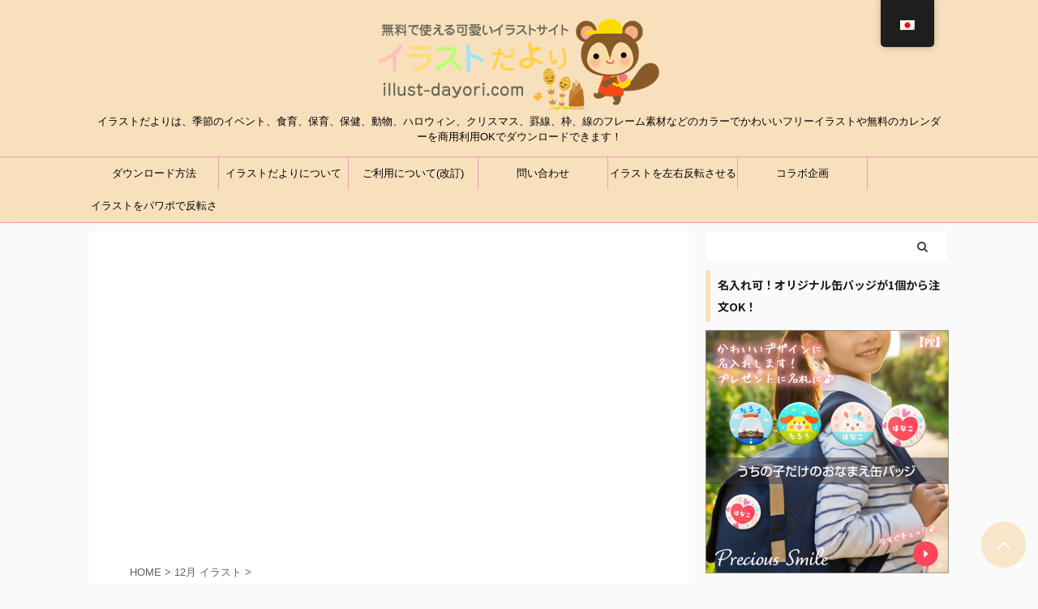

--- FILE ---
content_type: text/html; charset=UTF-8
request_url: https://illust-dayori.com/2018/11/218/
body_size: 22781
content:

<!DOCTYPE html>
<!--[if lt IE 7]>
<html class="ie6" lang="ja"> <![endif]-->
<!--[if IE 7]>
<html class="i7" lang="ja"> <![endif]-->
<!--[if IE 8]>
<html class="ie" lang="ja"> <![endif]-->
<!--[if gt IE 8]><!-->
<html lang="ja" class="s-navi-has-search s-navi-search-slide ">
	<!--<![endif]-->
	<head prefix="og: http://ogp.me/ns# fb: http://ogp.me/ns/fb# article: http://ogp.me/ns/article#">
		<meta charset="UTF-8" >
		<meta name="viewport" content="width=device-width,initial-scale=1.0,user-scalable=no,viewport-fit=cover">
		<meta name="format-detection" content="telephone=no" >

		
		<link rel="alternate" type="application/rss+xml" title="園だより、おたよりで使えるかわいいイラストの無料素材集【イラストだより】 RSS Feed" href="https://illust-dayori.com/feed/" />
		<link rel="pingback" href="https://illust-dayori.com/xmlrpc.php" >
		<!--[if lt IE 9]>
		<script src="https://illust-dayori.com/wp-content/themes/stingerpro2/js/html5shiv.js"></script>
		<![endif]-->
				<title>サンタクロースのイラスト（透過PNG） | 園だより、おたよりで使えるかわいいイラストの無料素材集【イラストだより】</title>

<!-- All In One SEO Pack 3.6.2[941,1006] -->
<meta name="description"  content="子供達に手を挙げてプレゼントを持ってきたサンタクロースのイラストです手書き風ですのでチラシ等に入れると優しい印象になります。" />

<script type="application/ld+json" class="aioseop-schema">{"@context":"https://schema.org","@graph":[{"@type":"Organization","@id":"https://illust-dayori.com/#organization","url":"https://illust-dayori.com/","name":"園だより、おたよりで使えるかわいいイラストの無料素材集【イラストだより】","sameAs":[]},{"@type":"WebSite","@id":"https://illust-dayori.com/#website","url":"https://illust-dayori.com/","name":"園だより、おたよりで使えるかわいいイラストの無料素材集【イラストだより】","publisher":{"@id":"https://illust-dayori.com/#organization"}},{"@type":"WebPage","@id":"https://illust-dayori.com/2018/11/218/#webpage","url":"https://illust-dayori.com/2018/11/218/","inLanguage":"ja","name":"サンタクロースのイラスト（透過PNG）","isPartOf":{"@id":"https://illust-dayori.com/#website"},"breadcrumb":{"@id":"https://illust-dayori.com/2018/11/218/#breadcrumblist"},"description":"子供達に手を挙げてプレゼントを持ってきたサンタクロースのイラストです手書き風ですのでチラシ等に入れると優しい印象になります。","image":{"@type":"ImageObject","@id":"https://illust-dayori.com/2018/11/218/#primaryimage","url":"https://illust-dayori.com/wp-content/uploads/2018/11/xmas-1.png","width":950,"height":950},"primaryImageOfPage":{"@id":"https://illust-dayori.com/2018/11/218/#primaryimage"},"datePublished":"2018-11-13T05:35:19+00:00","dateModified":"2020-10-28T07:27:58+00:00"},{"@type":"Article","@id":"https://illust-dayori.com/2018/11/218/#article","isPartOf":{"@id":"https://illust-dayori.com/2018/11/218/#webpage"},"author":{"@id":"https://illust-dayori.com/author/illust-dayori/#author"},"headline":"サンタクロースのイラスト（透過PNG）","datePublished":"2018-11-13T05:35:19+00:00","dateModified":"2020-10-28T07:27:58+00:00","commentCount":0,"mainEntityOfPage":{"@id":"https://illust-dayori.com/2018/11/218/#webpage"},"publisher":{"@id":"https://illust-dayori.com/#organization"},"articleSection":"12月 イラスト, クリスマス（X'mas）イラスト, 12月, クリスマス, 手書き風","image":{"@type":"ImageObject","@id":"https://illust-dayori.com/2018/11/218/#primaryimage","url":"https://illust-dayori.com/wp-content/uploads/2018/11/xmas-1.png","width":950,"height":950}},{"@type":"Person","@id":"https://illust-dayori.com/author/illust-dayori/#author","name":"illust-dayori","sameAs":[]},{"@type":"BreadcrumbList","@id":"https://illust-dayori.com/2018/11/218/#breadcrumblist","itemListElement":[{"@type":"ListItem","position":1,"item":{"@type":"WebPage","@id":"https://illust-dayori.com/","url":"https://illust-dayori.com/","name":"園だより、おたよりで使える かわいいイラストの無料素材集【イラストだより】"}},{"@type":"ListItem","position":2,"item":{"@type":"WebPage","@id":"https://illust-dayori.com/2018/11/218/","url":"https://illust-dayori.com/2018/11/218/","name":"サンタクロースのイラスト（透過PNG）"}}]}]}</script>
<link rel="canonical" href="https://illust-dayori.com/2018/11/218/" />
<!-- All In One SEO Pack -->
<link rel='dns-prefetch' href='//ajax.googleapis.com' />
<link rel='dns-prefetch' href='//s.w.org' />
		<script type="text/javascript">
			window._wpemojiSettings = {"baseUrl":"https:\/\/s.w.org\/images\/core\/emoji\/11\/72x72\/","ext":".png","svgUrl":"https:\/\/s.w.org\/images\/core\/emoji\/11\/svg\/","svgExt":".svg","source":{"concatemoji":"https:\/\/illust-dayori.com\/wp-includes\/js\/wp-emoji-release.min.js?ver=4.9.8"}};
			!function(a,b,c){function d(a,b){var c=String.fromCharCode;l.clearRect(0,0,k.width,k.height),l.fillText(c.apply(this,a),0,0);var d=k.toDataURL();l.clearRect(0,0,k.width,k.height),l.fillText(c.apply(this,b),0,0);var e=k.toDataURL();return d===e}function e(a){var b;if(!l||!l.fillText)return!1;switch(l.textBaseline="top",l.font="600 32px Arial",a){case"flag":return!(b=d([55356,56826,55356,56819],[55356,56826,8203,55356,56819]))&&(b=d([55356,57332,56128,56423,56128,56418,56128,56421,56128,56430,56128,56423,56128,56447],[55356,57332,8203,56128,56423,8203,56128,56418,8203,56128,56421,8203,56128,56430,8203,56128,56423,8203,56128,56447]),!b);case"emoji":return b=d([55358,56760,9792,65039],[55358,56760,8203,9792,65039]),!b}return!1}function f(a){var c=b.createElement("script");c.src=a,c.defer=c.type="text/javascript",b.getElementsByTagName("head")[0].appendChild(c)}var g,h,i,j,k=b.createElement("canvas"),l=k.getContext&&k.getContext("2d");for(j=Array("flag","emoji"),c.supports={everything:!0,everythingExceptFlag:!0},i=0;i<j.length;i++)c.supports[j[i]]=e(j[i]),c.supports.everything=c.supports.everything&&c.supports[j[i]],"flag"!==j[i]&&(c.supports.everythingExceptFlag=c.supports.everythingExceptFlag&&c.supports[j[i]]);c.supports.everythingExceptFlag=c.supports.everythingExceptFlag&&!c.supports.flag,c.DOMReady=!1,c.readyCallback=function(){c.DOMReady=!0},c.supports.everything||(h=function(){c.readyCallback()},b.addEventListener?(b.addEventListener("DOMContentLoaded",h,!1),a.addEventListener("load",h,!1)):(a.attachEvent("onload",h),b.attachEvent("onreadystatechange",function(){"complete"===b.readyState&&c.readyCallback()})),g=c.source||{},g.concatemoji?f(g.concatemoji):g.wpemoji&&g.twemoji&&(f(g.twemoji),f(g.wpemoji)))}(window,document,window._wpemojiSettings);
		</script>
		<style type="text/css">
img.wp-smiley,
img.emoji {
	display: inline !important;
	border: none !important;
	box-shadow: none !important;
	height: 1em !important;
	width: 1em !important;
	margin: 0 .07em !important;
	vertical-align: -0.1em !important;
	background: none !important;
	padding: 0 !important;
}
</style>
<link rel='stylesheet' id='contact-form-7-css'  href='https://illust-dayori.com/wp-content/plugins/contact-form-7/includes/css/styles.css?ver=5.0.4' type='text/css' media='all' />
<link rel='stylesheet' id='trp-floater-language-switcher-style-css'  href='https://illust-dayori.com/wp-content/plugins/translatepress-multilingual/assets/css/trp-floater-language-switcher.css?ver=2.9.10' type='text/css' media='all' />
<link rel='stylesheet' id='trp-language-switcher-style-css'  href='https://illust-dayori.com/wp-content/plugins/translatepress-multilingual/assets/css/trp-language-switcher.css?ver=2.9.10' type='text/css' media='all' />
<link rel='stylesheet' id='normalize-css'  href='https://illust-dayori.com/wp-content/themes/stingerpro2/css/normalize.css?ver=1.5.9' type='text/css' media='all' />
<link rel='stylesheet' id='font-awesome-css'  href='https://illust-dayori.com/wp-content/themes/stingerpro2/css/fontawesome/css/font-awesome.min.css?ver=4.7.0' type='text/css' media='all' />
<link rel='stylesheet' id='font-awesome-animation-css'  href='https://illust-dayori.com/wp-content/themes/stingerpro2/css/fontawesome/css/font-awesome-animation.min.css?ver=4.9.8' type='text/css' media='all' />
<link rel='stylesheet' id='st_svg-css'  href='https://illust-dayori.com/wp-content/themes/stingerpro2/st_svg/style.css?ver=4.9.8' type='text/css' media='all' />
<link rel='stylesheet' id='slick-css'  href='https://illust-dayori.com/wp-content/themes/stingerpro2/vendor/slick/slick.css?ver=1.8.0' type='text/css' media='all' />
<link rel='stylesheet' id='slick-theme-css'  href='https://illust-dayori.com/wp-content/themes/stingerpro2/vendor/slick/slick-theme.css?ver=1.8.0' type='text/css' media='all' />
<link rel='stylesheet' id='fonts-googleapis-notosansjp-css'  href='//fonts.googleapis.com/css?family=Noto+Sans+JP%3A400%2C700&#038;display=swap&#038;subset=japanese&#038;ver=4.9.8' type='text/css' media='all' />
<link rel='stylesheet' id='style-css'  href='https://illust-dayori.com/wp-content/themes/stingerpro2/style.css?ver=4.9.8' type='text/css' media='all' />
<link rel='stylesheet' id='child-style-css'  href='https://illust-dayori.com/wp-content/themes/stingerpro2-child/style.css?ver=4.9.8' type='text/css' media='all' />
<link rel='stylesheet' id='single-css'  href='https://illust-dayori.com/wp-content/themes/stingerpro2/st-tagcss.php' type='text/css' media='all' />
<link rel='stylesheet' id='tooltipster-css'  href='https://illust-dayori.com/wp-content/plugins/st-reaction-buttons/assets/vendor/tooltipster/dist/css/tooltipster.bundle.min.css?ver=4.2.7' type='text/css' media='all' />
<link rel='stylesheet' id='st-rb-shortcode-st-reaction-buttons-css'  href='https://illust-dayori.com/wp-content/plugins/st-reaction-buttons/assets/css/shortcode/st-reaction-buttons.css?ver=20200502' type='text/css' media='all' />
<link rel='stylesheet' id='st-themecss-css'  href='https://illust-dayori.com/wp-content/themes/stingerpro2/st-themecss-loader.php?ver=4.9.8' type='text/css' media='all' />
<script type='text/javascript' src='//ajax.googleapis.com/ajax/libs/jquery/1.11.3/jquery.min.js?ver=1.11.3'></script>
<link rel='https://api.w.org/' href='https://illust-dayori.com/wp-json/' />
<link rel='shortlink' href='https://illust-dayori.com/?p=218' />
<link rel="alternate" type="application/json+oembed" href="https://illust-dayori.com/wp-json/oembed/1.0/embed?url=https%3A%2F%2Fillust-dayori.com%2F2018%2F11%2F218%2F" />
<link rel="alternate" type="text/xml+oembed" href="https://illust-dayori.com/wp-json/oembed/1.0/embed?url=https%3A%2F%2Fillust-dayori.com%2F2018%2F11%2F218%2F&#038;format=xml" />
<script async src="//pagead2.googlesyndication.com/pagead/js/adsbygoogle.js"></script>
<script>
  (adsbygoogle = window.adsbygoogle || []).push({
    google_ad_client: "ca-pub-6743348189063950",
    enable_page_level_ads: true
  });
</script>

<!-- Google tag (gtag.js) -->
<script async src="https://www.googletagmanager.com/gtag/js?id=G-Y9R7T86PVH"></script>
<script>
  window.dataLayer = window.dataLayer || [];
  function gtag(){dataLayer.push(arguments);}
  gtag('js', new Date());

  gtag('config', 'G-Y9R7T86PVH');
</script><link rel="alternate" hreflang="ja" href="https://illust-dayori.com/2018/11/218/"/>
<link rel="alternate" hreflang="en-US" href="https://illust-dayori.com/en/2018/11/218/"/>
<link rel="alternate" hreflang="en" href="https://illust-dayori.com/en/2018/11/218/"/>
<meta name="robots" content="index, follow" />
<meta name="thumbnail" content="https://illust-dayori.com/wp-content/uploads/2018/11/xmas-1.png">
<link rel="shortcut icon" href="https://illust-dayori.com/wp-content/uploads/2018/11/favi.jpg" >
<!--  Cookiebot CMP（IAB TCF対応） -->
<script id="Cookiebot" src="https://consent.cookiebot.com/uc.js"
data-cbid="51c8a002-5a54-4312-897b-4dd0f93c6339"
data-blockingmode="auto" type="text/javascript"></script>

<!--  Google AdSense 自動広告 -->
<script async src="//pagead2.googlesyndication.com/pagead/js/adsbygoogle.js" data-cookieconsent="marketing"></script>
<script data-cookieconsent="marketing">
  (adsbygoogle = window.adsbygoogle || []).push({
    google_ad_client: "ca-pub-6743348189063950",
    enable_page_level_ads: true
  });
</script>
<link rel="canonical" href="https://illust-dayori.com/2018/11/218/" />
		<style type="text/css" id="wp-custom-css">
			.tagcloud a {
	color: #262626;
	border-color: #febb77;
}
.illust_category{
  width: 640px;
  margin: 10px 0;
}
.illust_category a{
  width: 195px;
}
.illust_category a img{
	margin-bottom: 13px;
}
.illust_category a:not(:nth-child(3n)){
  margin-right: 22px;
}
@media screen and (max-width: 640px){
  .illust_category{
    width: 100%;
    max-width: 430px;
    margin: 10px auto;
    display: flex;
    justify-content: space-between;
    flex-wrap: wrap;
  }
  .illust_category a{
    width: 47%;
    max-width: 192px;
  }
   .illust_category a img{
      width: 100%;
    }
  .illust_category a:not(:nth-child(3n)){
    margin-right: 0px;
  }
  }
/* ====文字カラー========= */
#side .menu_underh2, #side .st-widgets-title:not(.st-css-no) {
	color: #1a1a1a;
}
.catname{
	color: #1a1a1a;
}
#page-top a {
    background:#895a27;
}
/* ===サイドカテゴリ==== */
ul.sideber_cat{
	padding: 0 2px 10px;
}
ul.sideber_cat li{
	width:42%;
	vertical-align:top;
	display:inline-block;
	padding-left:10px!important;
	border-bottom: 1px solid #ccc;
  height: 40px;
	position: relative;
}
ul.sideber_cat li a{
	text-decoration:none;
	color:#4682b4;
	font-size:13px;
	position: absolute;
  top: 50%;
  transform: translateY(-50%);
  background: url(https://illust-dayori.com/wp-content/uploads/2019/11/sideber-arrow.png)no-repeat;
  background-size: 7px;
  background-position: 0px 7px;
  padding-left: 13px;
}
ul.sideber_cat li a:hover{
	text-decoration:underline;
}
@media screen and (max-width: 480px){
	ul.sideber_cat li{
		width:100%;
		display:block;
		margin-bottom: 3px!important;
		background-position: 0px 6px
	}
	ul.sideber_cat li a{
		font-size:16px;
	}
}
/* ========================= */
/* =====3カラム============= */
.kanren dl {
	display: inline-block;
	width: 200px;
	margin: 0 5px;
	vertical-align: top;
	border-bottom:none;
}
.kanren.pop-box dl{
	width: 187px;
}
.kanren dt{
	width: 100%;
}
.kanren dt:not(.st-card-img){
	border: none;
	box-shadow: none;
}
.kanren dt a img {
	width: 100%;
}
.kanren dd{
	padding-left: 0;
}
.st-catgroup.itiran-category .catname{
	font-size:0;
	padding: 0;
}
@media print, screen and (min-width: 960px){
		.kanren:not(.st-cardbox) .clearfix dd p{
		font-size: 0;
}
}
@media screen and (max-width: 600px){
	.kanren dl, .kanren.pop-box dl {
		width: 45%;
	}
}


		</style>
				<script>
		(function (i, s, o, g, r, a, m) {
			i['GoogleAnalyticsObject'] = r;
			i[r] = i[r] || function () {
					(i[r].q = i[r].q || []).push(arguments)
				}, i[r].l = 1 * new Date();
			a = s.createElement(o),
				m = s.getElementsByTagName(o)[0];
			a.async = 1;
			a.src = g;
			m.parentNode.insertBefore(a, m)
		})(window, document, 'script', '//www.google-analytics.com/analytics.js', 'ga');

		ga('create', 'UA-121320527-1', 'auto');
		ga('send', 'pageview');

	</script>
				<!-- OGP -->
			<meta property="og:locale" content="ja_JP">
		<meta property="fb:app_id" content="illust-dayori">
		
		<meta property="og:type" content="article">
		<meta property="og:title" content="サンタクロースのイラスト（透過PNG）">
		<meta property="og:url" content="https://illust-dayori.com/2018/11/218/">
		<meta property="og:description" content="クリスマス用のイラストです。プレゼントを抱えた手書き風のサンタクロース。（透過PNGです）">
		<meta property="og:site_name" content="園だより、おたよりで使えるかわいいイラストの無料素材集【イラストだより】">
		<meta property="og:image" content="https://illust-dayori.com/wp-content/uploads/2018/11/xmas-1.png">
	
						<meta name="twitter:card" content="summary">
				<meta name="twitter:site" content="@AHLVEuCAkADs5zo">
		<meta name="twitter:title" content="サンタクロースのイラスト（透過PNG）">
		<meta name="twitter:description" content="クリスマス用のイラストです。プレゼントを抱えた手書き風のサンタクロース。（透過PNGです）">
		<meta name="twitter:image" content="https://illust-dayori.com/wp-content/uploads/2018/11/xmas-1.png">
		<!-- /OGP -->
		



<script>
	jQuery(function(){
		jQuery('.st-btn-open').click(function(){
			jQuery(this).next('.st-slidebox').stop(true, true).slideToggle();
			jQuery(this).addClass('st-btn-open-click');
		});
	});
</script>

	<script>
		jQuery(function(){
		jQuery('.post h2 , .h2modoki').wrapInner('<span class="st-dash-design"></span>');
		}) 
	</script>

<script>
	jQuery(function(){
		jQuery("#toc_container:not(:has(ul ul))").addClass("only-toc");
		jQuery(".st-ac-box ul:has(.cat-item)").each(function(){
			jQuery(this).addClass("st-ac-cat");
		});
	});
</script>

<script>
	jQuery(function(){
					});
</script>

			</head>
	<body class="post-template-default single single-post postid-218 single-format-standard translatepress-ja not-front-page" >
					<div id="st-ami">
				<div id="wrapper" class="">
				<div id="wrapper-in">
					<header id="st-headwide">
						<div id="headbox-bg">
							<div id="headbox">

								<nav id="s-navi" class="pcnone" data-st-nav data-st-nav-type="normal">
		<dl class="acordion is-active" data-st-nav-primary>
			<dt class="trigger">
				<p class="acordion_button"><span class="op op-menu has-text"><i class="fa st-svg-menu"></i></span></p>

									<p class="acordion_button acordion_button_search"><span class="op op-search"><i class="fa fa-search op-search-close"></i></span></p>
				
				
							<!-- 追加メニュー -->
							
							<!-- 追加メニュー2 -->
							
							</dt>

			<dd class="acordion_tree">
				<div class="acordion_tree_content">

					

												<div class="menu-%e3%82%b0%e3%83%ad%e3%83%bc%e3%83%90%e3%83%ab%e3%83%a1%e3%83%8b%e3%83%a5%e3%83%bc-container"><ul id="menu-%e3%82%b0%e3%83%ad%e3%83%bc%e3%83%90%e3%83%ab%e3%83%a1%e3%83%8b%e3%83%a5%e3%83%bc" class="menu"><li id="menu-item-431" class="menu-item menu-item-type-post_type menu-item-object-page menu-item-431"><a href="https://illust-dayori.com/%e3%82%a4%e3%83%a9%e3%82%b9%e3%83%88%e3%81%ae%e3%83%80%e3%82%a6%e3%83%b3%e3%83%ad%e3%83%bc%e3%83%89%e6%96%b9%e6%b3%95/"><span class="menu-item-label">ダウンロード方法</span></a></li>
<li id="menu-item-432" class="menu-item menu-item-type-post_type menu-item-object-page menu-item-432"><a href="https://illust-dayori.com/%e3%82%a4%e3%83%a9%e3%82%b9%e3%83%88%e3%81%a0%e3%82%88%e3%82%8a%e3%81%a8%e3%81%af%ef%bc%9f/"><span class="menu-item-label">イラストだよりについて</span></a></li>
<li id="menu-item-433" class="menu-item menu-item-type-post_type menu-item-object-page menu-item-433"><a href="https://illust-dayori.com/%e5%bd%93%e3%82%b5%e3%82%a4%e3%83%88%e3%81%ae%e3%82%a4%e3%83%a9%e3%82%b9%e3%83%88%e3%81%ae%e3%81%94%e5%88%a9%e7%94%a8%e3%81%ab%e3%81%a4%e3%81%84%e3%81%a6/"><span class="menu-item-label">ご利用について(改訂)</span></a></li>
<li id="menu-item-434" class="menu-item menu-item-type-post_type menu-item-object-page menu-item-434"><a href="https://illust-dayori.com/%e5%95%8f%e3%81%84%e5%90%88%e3%82%8f%e3%81%9b%e3%80%81%e7%9b%b8%e8%ab%87/"><span class="menu-item-label">問い合わせ</span></a></li>
<li id="menu-item-2047" class="menu-item menu-item-type-post_type menu-item-object-page menu-item-2047"><a href="https://illust-dayori.com/hanten/"><span class="menu-item-label">イラストを左右反転させる方法（ワード、エクセル）</span></a></li>
<li id="menu-item-2159" class="menu-item menu-item-type-taxonomy menu-item-object-category menu-item-2159"><a href="https://illust-dayori.com/category/collaboration-planning/"><span class="menu-item-label">コラボ企画</span></a></li>
<li id="menu-item-4943" class="menu-item menu-item-type-post_type menu-item-object-page menu-item-4943"><a href="https://illust-dayori.com/pwpt-hanten/"><span class="menu-item-label">イラストをパワポで反転させる方法（パワーポイント）</span></a></li>
</ul></div>						<div class="clear"></div>

					
				</div>
			</dd>

							<dd class="acordion_search">
					<div class="acordion_search_content">
													<div id="search-4" class="st-widgets-box search-widgets-top widget_search"><p class="st-widgets-title">キーワードで探す</p><div id="search" class="search-custom-d">
	<form method="get" id="searchform" action="https://illust-dayori.com/">
		<label class="hidden" for="s">
					</label>
		<input type="text" placeholder="" value="" name="s" id="s" />
		<input type="submit" value="&#xf002;" class="fa" id="searchsubmit" />
	</form>
</div>
<!-- /stinger --> 
</div>
		<div id="st_custom_html_widget-5" class="widget_text st-widgets-box search-widgets-top widget_st_custom_html_widget">
		
		<div class="textwidget custom-html-widget">
			<a href="https://illust-dayori.com/category/collaboration-planning/"><img src="https://illust-dayori.com/wp-content/uploads/2020/04/colabo-bnr.jpg"></a>		</div>

		</div>
		<div id="tag_cloud-3" class="st-widgets-box search-widgets-top widget_tag_cloud"><p class="st-widgets-title">タグで探す</p><div class="tagcloud"><a href="https://illust-dayori.com/tag/1%e6%9c%88/" class="tag-cloud-link tag-link-36 tag-link-position-1" style="font-size: 15.311111111111pt;" aria-label="1月 (37個の項目)">1月<span class="tag-link-count"> (37)</span></a>
<a href="https://illust-dayori.com/tag/2%e6%9c%88/" class="tag-cloud-link tag-link-32 tag-link-position-2" style="font-size: 18.266666666667pt;" aria-label="2月 (58個の項目)">2月<span class="tag-link-count"> (58)</span></a>
<a href="https://illust-dayori.com/tag/3%e6%9c%88/" class="tag-cloud-link tag-link-31 tag-link-position-3" style="font-size: 17.8pt;" aria-label="3月 (54個の項目)">3月<span class="tag-link-count"> (54)</span></a>
<a href="https://illust-dayori.com/tag/4%e6%9c%88/" class="tag-cloud-link tag-link-38 tag-link-position-4" style="font-size: 16.088888888889pt;" aria-label="4月 (42個の項目)">4月<span class="tag-link-count"> (42)</span></a>
<a href="https://illust-dayori.com/tag/5%e6%9c%88/" class="tag-cloud-link tag-link-34 tag-link-position-5" style="font-size: 13.755555555556pt;" aria-label="5月 (29個の項目)">5月<span class="tag-link-count"> (29)</span></a>
<a href="https://illust-dayori.com/tag/6%e6%9c%88/" class="tag-cloud-link tag-link-53 tag-link-position-6" style="font-size: 12.2pt;" aria-label="6月 (23個の項目)">6月<span class="tag-link-count"> (23)</span></a>
<a href="https://illust-dayori.com/tag/7%e6%9c%88/" class="tag-cloud-link tag-link-23 tag-link-position-7" style="font-size: 16.4pt;" aria-label="7月 (44個の項目)">7月<span class="tag-link-count"> (44)</span></a>
<a href="https://illust-dayori.com/tag/8%e6%9c%88/" class="tag-cloud-link tag-link-24 tag-link-position-8" style="font-size: 13.288888888889pt;" aria-label="8月 (27個の項目)">8月<span class="tag-link-count"> (27)</span></a>
<a href="https://illust-dayori.com/tag/9%e6%9c%88/" class="tag-cloud-link tag-link-69 tag-link-position-9" style="font-size: 11.266666666667pt;" aria-label="9月 (20個の項目)">9月<span class="tag-link-count"> (20)</span></a>
<a href="https://illust-dayori.com/tag/10%e6%9c%88/" class="tag-cloud-link tag-link-66 tag-link-position-10" style="font-size: 8pt;" aria-label="10月 (12個の項目)">10月<span class="tag-link-count"> (12)</span></a>
<a href="https://illust-dayori.com/tag/12%e6%9c%88/" class="tag-cloud-link tag-link-14 tag-link-position-11" style="font-size: 17.8pt;" aria-label="12月 (54個の項目)">12月<span class="tag-link-count"> (54)</span></a>
<a href="https://illust-dayori.com/tag/2025%e5%b9%b4%e3%82%ab%e3%83%ac%e3%83%b3%e3%83%80%e3%83%bc/" class="tag-cloud-link tag-link-177 tag-link-position-12" style="font-size: 12.977777777778pt;" aria-label="2025年カレンダー (26個の項目)">2025年カレンダー<span class="tag-link-count"> (26)</span></a>
<a href="https://illust-dayori.com/tag/2026%e5%b9%b4%e3%82%ab%e3%83%ac%e3%83%b3%e3%83%80%e3%83%bc/" class="tag-cloud-link tag-link-184 tag-link-position-13" style="font-size: 8pt;" aria-label="2026年カレンダー (12個の項目)">2026年カレンダー<span class="tag-link-count"> (12)</span></a>
<a href="https://illust-dayori.com/tag/2026%e5%b9%b4%e8%b3%80%e7%8a%b6/" class="tag-cloud-link tag-link-200 tag-link-position-14" style="font-size: 10.644444444444pt;" aria-label="2026年賀状 (18個の項目)">2026年賀状<span class="tag-link-count"> (18)</span></a>
<a href="https://illust-dayori.com/tag/%e3%81%8a%e6%ad%a3%e6%9c%88/" class="tag-cloud-link tag-link-37 tag-link-position-15" style="font-size: 16.555555555556pt;" aria-label="お正月 (45個の項目)">お正月<span class="tag-link-count"> (45)</span></a>
<a href="https://illust-dayori.com/tag/%e3%82%a2%e3%82%a4%e3%82%b3%e3%83%b3/" class="tag-cloud-link tag-link-106 tag-link-position-16" style="font-size: 16.4pt;" aria-label="アイコン (44個の項目)">アイコン<span class="tag-link-count"> (44)</span></a>
<a href="https://illust-dayori.com/tag/%e3%82%ab%e3%83%ac%e3%83%b3%e3%83%80%e3%83%bcpdf/" class="tag-cloud-link tag-link-60 tag-link-position-17" style="font-size: 22pt;" aria-label="カレンダーPDF (101個の項目)">カレンダーPDF<span class="tag-link-count"> (101)</span></a>
<a href="https://illust-dayori.com/tag/%e3%82%af%e3%83%aa%e3%82%b9%e3%83%9e%e3%82%b9/" class="tag-cloud-link tag-link-13 tag-link-position-18" style="font-size: 16.866666666667pt;" aria-label="クリスマス (47個の項目)">クリスマス<span class="tag-link-count"> (47)</span></a>
<a href="https://illust-dayori.com/tag/%e3%82%b7%e3%83%bc%e3%83%ab/" class="tag-cloud-link tag-link-18 tag-link-position-19" style="font-size: 10.644444444444pt;" aria-label="シール (18個の項目)">シール<span class="tag-link-count"> (18)</span></a>
<a href="https://illust-dayori.com/tag/%e3%82%bf%e3%82%a4%e3%83%88%e3%83%ab%e9%a3%be%e3%82%8a/" class="tag-cloud-link tag-link-77 tag-link-position-20" style="font-size: 9.4pt;" aria-label="タイトル飾り (15個の項目)">タイトル飾り<span class="tag-link-count"> (15)</span></a>
<a href="https://illust-dayori.com/tag/%e3%83%8f%e3%82%ac%e3%82%ad/" class="tag-cloud-link tag-link-157 tag-link-position-21" style="font-size: 12.666666666667pt;" aria-label="ハガキ (25個の項目)">ハガキ<span class="tag-link-count"> (25)</span></a>
<a href="https://illust-dayori.com/tag/%e3%83%90%e3%83%ac%e3%83%b3%e3%82%bf%e3%82%a4%e3%83%b3%e3%83%87%e3%83%bc/" class="tag-cloud-link tag-link-150 tag-link-position-22" style="font-size: 11.888888888889pt;" aria-label="バレンタインデー (22個の項目)">バレンタインデー<span class="tag-link-count"> (22)</span></a>
<a href="https://illust-dayori.com/tag/%e3%83%a9%e3%82%a4%e3%83%b3%e3%83%95%e3%83%ac%e3%83%bc%e3%83%a0/" class="tag-cloud-link tag-link-16 tag-link-position-23" style="font-size: 20.444444444444pt;" aria-label="ラインフレーム (80個の項目)">ラインフレーム<span class="tag-link-count"> (80)</span></a>
<a href="https://illust-dayori.com/tag/%e3%83%a9%e3%82%a4%e3%83%b3%e7%b4%a0%e6%9d%90/" class="tag-cloud-link tag-link-101 tag-link-position-24" style="font-size: 19.2pt;" aria-label="ライン素材 (67個の項目)">ライン素材<span class="tag-link-count"> (67)</span></a>
<a href="https://illust-dayori.com/tag/%e3%83%a9%e3%83%99%e3%83%ab/" class="tag-cloud-link tag-link-19 tag-link-position-25" style="font-size: 10.644444444444pt;" aria-label="ラベル (18個の項目)">ラベル<span class="tag-link-count"> (18)</span></a>
<a href="https://illust-dayori.com/tag/%e3%83%aa%e3%83%9c%e3%83%b3/" class="tag-cloud-link tag-link-27 tag-link-position-26" style="font-size: 8.6222222222222pt;" aria-label="リボン (13個の項目)">リボン<span class="tag-link-count"> (13)</span></a>
<a href="https://illust-dayori.com/tag/%e4%bf%9d%e5%81%a5/" class="tag-cloud-link tag-link-29 tag-link-position-27" style="font-size: 16.555555555556pt;" aria-label="保健 (45個の項目)">保健<span class="tag-link-count"> (45)</span></a>
<a href="https://illust-dayori.com/tag/%e5%8b%95%e7%89%a9/" class="tag-cloud-link tag-link-35 tag-link-position-28" style="font-size: 21.688888888889pt;" aria-label="動物 (96個の項目)">動物<span class="tag-link-count"> (96)</span></a>
<a href="https://illust-dayori.com/tag/%e5%8d%b0%e5%88%b7%e7%94%a8/" class="tag-cloud-link tag-link-154 tag-link-position-29" style="font-size: 8pt;" aria-label="印刷用 (12個の項目)">印刷用<span class="tag-link-count"> (12)</span></a>
<a href="https://illust-dayori.com/tag/%e5%a4%8f/" class="tag-cloud-link tag-link-25 tag-link-position-30" style="font-size: 13.444444444444pt;" aria-label="夏 (28個の項目)">夏<span class="tag-link-count"> (28)</span></a>
<a href="https://illust-dayori.com/tag/%e5%ad%90%e4%be%9b/" class="tag-cloud-link tag-link-30 tag-link-position-31" style="font-size: 19.2pt;" aria-label="子供 (66個の項目)">子供<span class="tag-link-count"> (66)</span></a>
<a href="https://illust-dayori.com/tag/%e5%ad%90%e4%be%9b%e3%81%ae%e6%97%a5/" class="tag-cloud-link tag-link-48 tag-link-position-32" style="font-size: 10.644444444444pt;" aria-label="子供の日 (18個の項目)">子供の日<span class="tag-link-count"> (18)</span></a>
<a href="https://illust-dayori.com/tag/%e5%b9%b2%e6%94%af/" class="tag-cloud-link tag-link-79 tag-link-position-33" style="font-size: 17.177777777778pt;" aria-label="干支 (49個の項目)">干支<span class="tag-link-count"> (49)</span></a>
<a href="https://illust-dayori.com/tag/%e6%89%8b%e6%9b%b8%e3%81%8d%e9%a2%a8/" class="tag-cloud-link tag-link-15 tag-link-position-34" style="font-size: 13.755555555556pt;" aria-label="手書き風 (29個の項目)">手書き風<span class="tag-link-count"> (29)</span></a>
<a href="https://illust-dayori.com/tag/%e6%96%87%e5%ad%97/" class="tag-cloud-link tag-link-78 tag-link-position-35" style="font-size: 8pt;" aria-label="文字 (12個の項目)">文字<span class="tag-link-count"> (12)</span></a>
<a href="https://illust-dayori.com/tag/%e6%97%a5%e6%9c%ac%e5%9c%b0%e5%9b%b3/" class="tag-cloud-link tag-link-182 tag-link-position-36" style="font-size: 8pt;" aria-label="日本地図 (12個の項目)">日本地図<span class="tag-link-count"> (12)</span></a>
<a href="https://illust-dayori.com/tag/%e7%8a%ac/" class="tag-cloud-link tag-link-87 tag-link-position-37" style="font-size: 10.644444444444pt;" aria-label="犬 (18個の項目)">犬<span class="tag-link-count"> (18)</span></a>
<a href="https://illust-dayori.com/tag/%e7%99%bd%e9%bb%92/" class="tag-cloud-link tag-link-155 tag-link-position-38" style="font-size: 8pt;" aria-label="白黒 (12個の項目)">白黒<span class="tag-link-count"> (12)</span></a>
<a href="https://illust-dayori.com/tag/%e7%af%80%e5%88%86/" class="tag-cloud-link tag-link-84 tag-link-position-39" style="font-size: 9.4pt;" aria-label="節分 (15個の項目)">節分<span class="tag-link-count"> (15)</span></a>
<a href="https://illust-dayori.com/tag/%e7%b5%b5%e6%96%87%e5%ad%97/" class="tag-cloud-link tag-link-108 tag-link-position-40" style="font-size: 14.222222222222pt;" aria-label="絵文字 (31個の項目)">絵文字<span class="tag-link-count"> (31)</span></a>
<a href="https://illust-dayori.com/tag/%e8%8a%b1/" class="tag-cloud-link tag-link-102 tag-link-position-41" style="font-size: 10.955555555556pt;" aria-label="花 (19個の項目)">花<span class="tag-link-count"> (19)</span></a>
<a href="https://illust-dayori.com/tag/%e8%be%b0%e5%b9%b4/" class="tag-cloud-link tag-link-179 tag-link-position-42" style="font-size: 10.955555555556pt;" aria-label="辰年 (19個の項目)">辰年<span class="tag-link-count"> (19)</span></a>
<a href="https://illust-dayori.com/tag/%e9%87%8e%e8%8f%9c/" class="tag-cloud-link tag-link-144 tag-link-position-43" style="font-size: 9.4pt;" aria-label="野菜 (15個の項目)">野菜<span class="tag-link-count"> (15)</span></a>
<a href="https://illust-dayori.com/tag/%e9%95%b7%e5%af%bf/" class="tag-cloud-link tag-link-20 tag-link-position-44" style="font-size: 9.8666666666667pt;" aria-label="長寿 (16個の項目)">長寿<span class="tag-link-count"> (16)</span></a>
<a href="https://illust-dayori.com/tag/%e9%a3%9f%e3%81%b9%e7%89%a9/" class="tag-cloud-link tag-link-124 tag-link-position-45" style="font-size: 15.933333333333pt;" aria-label="食べ物 (41個の項目)">食べ物<span class="tag-link-count"> (41)</span></a></div>
</div>											</div>
				</dd>
					</dl>

					</nav>

								<div id="header-l">
									
									<div id="st-text-logo">
										
            
			
				<!-- ロゴ又はブログ名 -->
				                
					<p class="sitename sitenametop"><a href="https://illust-dayori.com/">
  													<img alt="園だより、おたよりで使えるかわいいイラストの無料素材集【イラストだより】" src="https://illust-dayori.com/wp-content/uploads/2025/03/rogo2s.png" >
   						               		 </a></p>
                     
   				          		<!-- ロゴ又はブログ名ここまで -->
                
           		<!-- キャプション -->
           							<p class="descr">
						イラストだよりは、季節のイベント、食育、保育、保健、動物、ハロウィン、クリスマス、罫線、枠、線のフレーム素材などのカラーでかわいいフリーイラストや無料のカレンダーを商用利用OKでダウンロードできます！					</p>
				
			
		
    									</div>
								</div><!-- /#header-l -->

								<div id="header-r" class="smanone">
									
								</div><!-- /#header-r -->
							</div><!-- /#headbox-bg -->
						</div><!-- /#headbox clearfix -->

						
						
						
						
											
<div id="gazou-wide">
			<div id="st-menubox">
			<div id="st-menuwide">
				<nav class="smanone clearfix"><ul id="menu-%e3%82%b0%e3%83%ad%e3%83%bc%e3%83%90%e3%83%ab%e3%83%a1%e3%83%8b%e3%83%a5%e3%83%bc-1" class="menu"><li class="menu-item menu-item-type-post_type menu-item-object-page menu-item-431"><a href="https://illust-dayori.com/%e3%82%a4%e3%83%a9%e3%82%b9%e3%83%88%e3%81%ae%e3%83%80%e3%82%a6%e3%83%b3%e3%83%ad%e3%83%bc%e3%83%89%e6%96%b9%e6%b3%95/">ダウンロード方法</a></li>
<li class="menu-item menu-item-type-post_type menu-item-object-page menu-item-432"><a href="https://illust-dayori.com/%e3%82%a4%e3%83%a9%e3%82%b9%e3%83%88%e3%81%a0%e3%82%88%e3%82%8a%e3%81%a8%e3%81%af%ef%bc%9f/">イラストだよりについて</a></li>
<li class="menu-item menu-item-type-post_type menu-item-object-page menu-item-433"><a href="https://illust-dayori.com/%e5%bd%93%e3%82%b5%e3%82%a4%e3%83%88%e3%81%ae%e3%82%a4%e3%83%a9%e3%82%b9%e3%83%88%e3%81%ae%e3%81%94%e5%88%a9%e7%94%a8%e3%81%ab%e3%81%a4%e3%81%84%e3%81%a6/">ご利用について(改訂)</a></li>
<li class="menu-item menu-item-type-post_type menu-item-object-page menu-item-434"><a href="https://illust-dayori.com/%e5%95%8f%e3%81%84%e5%90%88%e3%82%8f%e3%81%9b%e3%80%81%e7%9b%b8%e8%ab%87/">問い合わせ</a></li>
<li class="menu-item menu-item-type-post_type menu-item-object-page menu-item-2047"><a href="https://illust-dayori.com/hanten/">イラストを左右反転させる方法（ワード、エクセル）</a></li>
<li class="menu-item menu-item-type-taxonomy menu-item-object-category menu-item-2159"><a href="https://illust-dayori.com/category/collaboration-planning/">コラボ企画</a></li>
<li class="menu-item menu-item-type-post_type menu-item-object-page menu-item-4943"><a href="https://illust-dayori.com/pwpt-hanten/">イラストをパワポで反転させる方法（パワーポイント）</a></li>
</ul></nav>			</div>
		</div>
				</div>
					
					
					</header>
					<div id="content-w">

					
					
					
	
			<div id="st-header-post-under-box" class="st-header-post-no-data "
		     style="">
			<div class="st-dark-cover">
							</div>
		</div>
	

<div id="content" class="clearfix">
	<div id="contentInner">
		<main>
			<article>
				<div id="post-218" class="st-post post-218 post type-post status-publish format-standard has-post-thumbnail hentry category-december-illust category-xmas tag-14 tag-13 tag-15">

					
																
																		<div id="text-2" class="st-widgets-box post-widgets-top widget_text">			<div class="textwidget"><p><script async src="//pagead2.googlesyndication.com/pagead/js/adsbygoogle.js"></script><br />
<!-- ディスプレイ広告 --><br />
<ins class="adsbygoogle" style="display: block;" data-ad-client="ca-pub-6743348189063950" data-ad-slot="3516400308" data-ad-format="auto" data-full-width-responsive="true"></ins><br />
<script>
(adsbygoogle = window.adsbygoogle || []).push({});
</script></p>
<div id="121702-1"><script src="//ads.themoneytizer.com/s/gen.js?type=1"></script><script src="//ads.themoneytizer.com/s/requestform.js?siteId=121702&formatId=1" ></script></div>
</div>
		</div>											
					<!--ぱんくず -->
											<div
							id="breadcrumb">
							<ol itemscope itemtype="http://schema.org/BreadcrumbList">
								<li itemprop="itemListElement" itemscope itemtype="http://schema.org/ListItem">
									<a href="https://illust-dayori.com" itemprop="item">
										<span itemprop="name">HOME</span>
									</a>
									&gt;
									<meta itemprop="position" content="1"/>
								</li>

								
																	<li itemprop="itemListElement" itemscope itemtype="http://schema.org/ListItem">
										<a href="https://illust-dayori.com/category/december-illust/" itemprop="item">
											<span
												itemprop="name">12月 イラスト</span>
										</a>
										&gt;
										<meta itemprop="position" content="2"/>
									</li>
																								</ol>

													</div>
										<!--/ ぱんくず -->

					<!--ループ開始 -->
										
																									<p class="st-catgroup">
								<a href="https://illust-dayori.com/category/december-illust/" title="View all posts in 12月 イラスト" rel="category tag"><span class="catname st-catid76">12月 イラスト</span></a> <a href="https://illust-dayori.com/category/xmas/" title="View all posts in クリスマス（X&#039;mas）イラスト" rel="category tag"><span class="catname st-catid11">クリスマス（X'mas）イラスト</span></a>							</p>
						
						<h1 class="entry-title">サンタクロースのイラスト（透過PNG）</h1>

						
	<div class="blogbox st-hide">
		<p><span class="kdate">
											<i class="fa fa-refresh"></i><time class="updated" datetime="2020-10-28T16:27:58+0900">2020-10-28</time>
					</span></p>
	</div>
					
											
	
	<div class="sns st-sns-top">
	<ul class="clearfix">
					<!--ツイートボタン-->
			<li class="twitter"> 
			<a rel="nofollow" onclick="window.open('//twitter.com/intent/tweet?url=https%3A%2F%2Fillust-dayori.com%2F2018%2F11%2F218%2F&hashtags=イラストだより&text=%E3%82%B5%E3%83%B3%E3%82%BF%E3%82%AF%E3%83%AD%E3%83%BC%E3%82%B9%E3%81%AE%E3%82%A4%E3%83%A9%E3%82%B9%E3%83%88%EF%BC%88%E9%80%8F%E9%81%8EPNG%EF%BC%89&via=AHLVEuCAkADs5zo&tw_p=tweetbutton', '', 'width=500,height=450'); return false;"><i class="fa fa-twitter"></i><span class="snstext " >Twitter</span></a>
			</li>
		
					<!--シェアボタン-->      
			<li class="facebook">
			<a href="//www.facebook.com/sharer.php?src=bm&u=https%3A%2F%2Fillust-dayori.com%2F2018%2F11%2F218%2F&t=%E3%82%B5%E3%83%B3%E3%82%BF%E3%82%AF%E3%83%AD%E3%83%BC%E3%82%B9%E3%81%AE%E3%82%A4%E3%83%A9%E3%82%B9%E3%83%88%EF%BC%88%E9%80%8F%E9%81%8EPNG%EF%BC%89" target="_blank" rel="nofollow noopener"><i class="fa fa-facebook"></i><span class="snstext " >Share</span>
			</a>
			</li>
		
					<!--ポケットボタン-->      
			<li class="pocket">
			<a rel="nofollow" onclick="window.open('//getpocket.com/edit?url=https%3A%2F%2Fillust-dayori.com%2F2018%2F11%2F218%2F&title=%E3%82%B5%E3%83%B3%E3%82%BF%E3%82%AF%E3%83%AD%E3%83%BC%E3%82%B9%E3%81%AE%E3%82%A4%E3%83%A9%E3%82%B9%E3%83%88%EF%BC%88%E9%80%8F%E9%81%8EPNG%EF%BC%89', '', 'width=500,height=350'); return false;"><i class="fa fa-get-pocket"></i><span class="snstext " >Pocket</span></a></li>
		
					<!--はてブボタン-->
			<li class="hatebu">       
				<a href="//b.hatena.ne.jp/entry/https://illust-dayori.com/2018/11/218/" class="hatena-bookmark-button" data-hatena-bookmark-layout="simple" title="サンタクロースのイラスト（透過PNG）" rel="nofollow"><i class="fa st-svg-hateb"></i><span class="snstext " >Hatena</span>
				</a><script type="text/javascript" src="//b.st-hatena.com/js/bookmark_button.js" charset="utf-8" async="async"></script>

			</li>
		
					<!--LINEボタン-->   
			<li class="line">
			<a href="//line.me/R/msg/text/?%E3%82%B5%E3%83%B3%E3%82%BF%E3%82%AF%E3%83%AD%E3%83%BC%E3%82%B9%E3%81%AE%E3%82%A4%E3%83%A9%E3%82%B9%E3%83%88%EF%BC%88%E9%80%8F%E9%81%8EPNG%EF%BC%89%0Ahttps%3A%2F%2Fillust-dayori.com%2F2018%2F11%2F218%2F" target="_blank" rel="nofollow noopener"><i class="fa fa-comment" aria-hidden="true"></i><span class="snstext" >LINE</span></a>
			</li> 
		
					<!--URLコピーボタン-->
			<li class="share-copy">
			<a href="#" rel="nofollow" data-st-copy-text="サンタクロースのイラスト（透過PNG） / https://illust-dayori.com/2018/11/218/"><i class="fa fa-clipboard"></i><span class="snstext" >コピーする</span></a>
			</li>
		
	</ul>

	</div> 

						
					<div class="mainbox">
						<div id="nocopy" ><!-- コピー禁止エリアここから -->
							
							
							<div class="entry-content">
								<p><a href="https://illust-dayori.com/wp-content/uploads/2018/11/xmas-1.png"><img class="alignnone size-full wp-image-219" src="https://illust-dayori.com/wp-content/uploads/2018/11/xmas-1.png" alt="サンタクロースの手書き風イラスト" width="950" height="950" srcset="https://illust-dayori.com/wp-content/uploads/2018/11/xmas-1.png 950w, https://illust-dayori.com/wp-content/uploads/2018/11/xmas-1-150x150.png 150w, https://illust-dayori.com/wp-content/uploads/2018/11/xmas-1-300x300.png 300w, https://illust-dayori.com/wp-content/uploads/2018/11/xmas-1-768x768.png 768w, https://illust-dayori.com/wp-content/uploads/2018/11/xmas-1-100x100.png 100w, https://illust-dayori.com/wp-content/uploads/2018/11/xmas-1-400x400.png 400w, https://illust-dayori.com/wp-content/uploads/2018/11/xmas-1-60x60.png 60w" sizes="(max-width: 950px) 100vw, 950px" /></a></p>
<p>クリスマス用のイラストです。プレゼントを抱えた手書き風のサンタクロース。（透過PNGです）</p>
							</div>
						</div><!-- コピー禁止エリアここまで -->

												
					<div class="adbox">
				
							        
	
									<div style="padding-top:10px;">
						
		        
	
					</div>
							</div>
			

																					<div id="text-3" class="st-widgets-box post-widgets-bottom widget_text">			<div class="textwidget"><p><script async src="//pagead2.googlesyndication.com/pagead/js/adsbygoogle.js"></script><br />
<!-- ディスプレイ広告 --><br />
<ins class="adsbygoogle" style="display: block;" data-ad-client="ca-pub-6743348189063950" data-ad-slot="3516400308" data-ad-format="auto" data-full-width-responsive="true"></ins><br />
<script>
(adsbygoogle = window.adsbygoogle || []).push({});
</script></p>
<div id="121702-28"><script src="//ads.themoneytizer.com/s/gen.js?type=28"></script><script src="//ads.themoneytizer.com/s/requestform.js?siteId=121702&formatId=28"></script></div>
</div>
		</div>													
					</div><!-- .mainboxここまで -->

					
											
<div class=" st-rb" data-st-rb>
	<div class="st-rb__before">
		<p>＼このイラストや記事はどうでしたか？／</p>
	</div>

	<div class="st-rb__reactions st-rb-reactions">
				<div
			class="st-rb-reactions__reaction st-rb-reaction st-rb-reaction--good"
			data-st-rb-reaction
			data-st-rb-reaction-type="good"
			data-st-rb-reaction-group="good_bad"
			data-st-rb-reaction-settings="{&quot;html&quot;:&quot;\u003Cp\u003E\u3042\u308a\u304c\u3068\u3046\u3054\u3056\u3044\u307e\u3059\u3002\u52b1\u307f\u306b\u306a\u308a\u307e\u3059\uff01\u003C\/p\u003E\n&quot;}"
			data-st-rb-reaction-count="5"
			data-st-rb-reaction-tooltipster="{&quot;contentAsHTML&quot;:true,&quot;delay&quot;:150,&quot;distance&quot;:4,&quot;animation&quot;:&quot;grow&quot;,&quot;animationDuration&quot;:250,&quot;zIndex&quot;:99999}">
			<button class="st-rb-reaction__button st-rb-button"
					disabled
					data-st-rb-reaction-button>
				<div class="st-rb-button__content">
					<i class="st-rb-button__icon fa fa-thumbs-o-up" aria-hidden="true"></i>
				</div>
			</button>

					</div>

				<div
			class="st-rb-reactions__reaction st-rb-reaction st-rb-reaction--bad"
			data-st-rb-reaction
			data-st-rb-reaction-type="bad"
			data-st-rb-reaction-group="good_bad"
			data-st-rb-reaction-settings="{&quot;html&quot;:&quot;\u003Cp\u003E\u8cb4\u91cd\u306a\u3054\u610f\u898b\u3042\u308a\u304c\u3068\u3046\u3054\u3056\u3044\u307e\u3059\uff1e\uff1c\u003C\/p\u003E\n&quot;}"
			data-st-rb-reaction-count="0"
			data-st-rb-reaction-tooltipster="{&quot;contentAsHTML&quot;:true,&quot;delay&quot;:150,&quot;distance&quot;:4,&quot;animation&quot;:&quot;grow&quot;,&quot;animationDuration&quot;:250,&quot;zIndex&quot;:99999}">
			<button class="st-rb-reaction__button st-rb-button"
					disabled
					data-st-rb-reaction-button>
				<div class="st-rb-button__content">
					<i class="st-rb-button__icon fa fa-thumbs-o-down" aria-hidden="true"></i>
				</div>
			</button>

					</div>

			</div>
</div>
					
					
	
	<div class="sns st-sns-top">
	<ul class="clearfix">
					<!--ツイートボタン-->
			<li class="twitter"> 
			<a rel="nofollow" onclick="window.open('//twitter.com/intent/tweet?url=https%3A%2F%2Fillust-dayori.com%2F2018%2F11%2F218%2F&hashtags=イラストだより&text=%E3%82%B5%E3%83%B3%E3%82%BF%E3%82%AF%E3%83%AD%E3%83%BC%E3%82%B9%E3%81%AE%E3%82%A4%E3%83%A9%E3%82%B9%E3%83%88%EF%BC%88%E9%80%8F%E9%81%8EPNG%EF%BC%89&via=AHLVEuCAkADs5zo&tw_p=tweetbutton', '', 'width=500,height=450'); return false;"><i class="fa fa-twitter"></i><span class="snstext " >Twitter</span></a>
			</li>
		
					<!--シェアボタン-->      
			<li class="facebook">
			<a href="//www.facebook.com/sharer.php?src=bm&u=https%3A%2F%2Fillust-dayori.com%2F2018%2F11%2F218%2F&t=%E3%82%B5%E3%83%B3%E3%82%BF%E3%82%AF%E3%83%AD%E3%83%BC%E3%82%B9%E3%81%AE%E3%82%A4%E3%83%A9%E3%82%B9%E3%83%88%EF%BC%88%E9%80%8F%E9%81%8EPNG%EF%BC%89" target="_blank" rel="nofollow noopener"><i class="fa fa-facebook"></i><span class="snstext " >Share</span>
			</a>
			</li>
		
					<!--ポケットボタン-->      
			<li class="pocket">
			<a rel="nofollow" onclick="window.open('//getpocket.com/edit?url=https%3A%2F%2Fillust-dayori.com%2F2018%2F11%2F218%2F&title=%E3%82%B5%E3%83%B3%E3%82%BF%E3%82%AF%E3%83%AD%E3%83%BC%E3%82%B9%E3%81%AE%E3%82%A4%E3%83%A9%E3%82%B9%E3%83%88%EF%BC%88%E9%80%8F%E9%81%8EPNG%EF%BC%89', '', 'width=500,height=350'); return false;"><i class="fa fa-get-pocket"></i><span class="snstext " >Pocket</span></a></li>
		
					<!--はてブボタン-->
			<li class="hatebu">       
				<a href="//b.hatena.ne.jp/entry/https://illust-dayori.com/2018/11/218/" class="hatena-bookmark-button" data-hatena-bookmark-layout="simple" title="サンタクロースのイラスト（透過PNG）" rel="nofollow"><i class="fa st-svg-hateb"></i><span class="snstext " >Hatena</span>
				</a><script type="text/javascript" src="//b.st-hatena.com/js/bookmark_button.js" charset="utf-8" async="async"></script>

			</li>
		
					<!--LINEボタン-->   
			<li class="line">
			<a href="//line.me/R/msg/text/?%E3%82%B5%E3%83%B3%E3%82%BF%E3%82%AF%E3%83%AD%E3%83%BC%E3%82%B9%E3%81%AE%E3%82%A4%E3%83%A9%E3%82%B9%E3%83%88%EF%BC%88%E9%80%8F%E9%81%8EPNG%EF%BC%89%0Ahttps%3A%2F%2Fillust-dayori.com%2F2018%2F11%2F218%2F" target="_blank" rel="nofollow noopener"><i class="fa fa-comment" aria-hidden="true"></i><span class="snstext" >LINE</span></a>
			</li> 
		
					<!--URLコピーボタン-->
			<li class="share-copy">
			<a href="#" rel="nofollow" data-st-copy-text="サンタクロースのイラスト（透過PNG） / https://illust-dayori.com/2018/11/218/"><i class="fa fa-clipboard"></i><span class="snstext" >コピーする</span></a>
			</li>
		
	</ul>

	</div> 

											
<div class="kanren pop-box ">
					<p class="p-entry-t"><span class="p-entry">＼季節のおすすめイラスト／</span></p>
	
	
						
			
				<dl class="clearfix">
					<dt class="poprank">
						<a href="https://illust-dayori.com/2021/12/3765/">
							
																	<img width="150" height="150" src="https://illust-dayori.com/wp-content/uploads/2021/12/january-a4-ict-150x150.jpg" class="attachment-st_thumb150 size-st_thumb150 wp-post-image" alt="【1月】保育園・幼稚園のおたより制作に！白黒のA4印刷用（PDF）イラスト" srcset="https://illust-dayori.com/wp-content/uploads/2021/12/january-a4-ict-150x150.jpg 150w, https://illust-dayori.com/wp-content/uploads/2021/12/january-a4-ict-100x100.jpg 100w, https://illust-dayori.com/wp-content/uploads/2021/12/january-a4-ict.jpg 300w" sizes="(max-width: 150px) 100vw, 150px" />								
													</a>

													<span class="poprank-no">1</span>
											</dt>
					<dd>
						<h5 class="popular-t"><a href="https://illust-dayori.com/2021/12/3765/">【1月】保育園・幼稚園のおたより制作に！白黒のA4印刷用イラスト素材集</a></h5>

						
	<div class="smanone st-excerpt">
		<p>こちら白黒のイラストカットまとめ素材です。 ページ下部のPDFをダウンロードし、印刷してお使い下さい。 園だより、クラスだよりの制作に役立ちそうなカットを沢山入れています。 1月タイトル枠、飾り罫線、 ... </p>
	</div>
					</dd>
				</dl>

															
			
				<dl class="clearfix">
					<dt class="poprank">
						<a href="https://illust-dayori.com/2022/06/3963/">
							
																	<img width="150" height="150" src="https://illust-dayori.com/wp-content/uploads/2022/02/usagi-05ict-150x150.jpg" class="attachment-st_thumb150 size-st_thumb150 wp-post-image" alt="卯年（うさぎ）のおみくじを引いて大吉イラスト" srcset="https://illust-dayori.com/wp-content/uploads/2022/02/usagi-05ict-150x150.jpg 150w, https://illust-dayori.com/wp-content/uploads/2022/02/usagi-05ict-100x100.jpg 100w, https://illust-dayori.com/wp-content/uploads/2022/02/usagi-05ict.jpg 300w" sizes="(max-width: 150px) 100vw, 150px" />								
													</a>

													<span class="poprank-no">2</span>
											</dt>
					<dd>
						<h5 class="popular-t"><a href="https://illust-dayori.com/2022/06/3963/">卯年（うさぎ）のおみくじを引いて大吉イラスト！</a></h5>

						
	<div class="smanone st-excerpt">
		<p>お正月に袴姿でおみくじを引くうさぎさんのかわいいイラスト素材です。 他の卯年のイラストはこちら</p>
	</div>
					</dd>
				</dl>

															
			
				<dl class="clearfix">
					<dt class="poprank">
						<a href="https://illust-dayori.com/2019/03/475/">
							
																	<img width="150" height="150" src="https://illust-dayori.com/wp-content/uploads/2019/03/hoken14-150x150.png" class="attachment-st_thumb150 size-st_thumb150 wp-post-image" alt="風邪でマスクをしている女の子のイラスト" srcset="https://illust-dayori.com/wp-content/uploads/2019/03/hoken14-150x150.png 150w, https://illust-dayori.com/wp-content/uploads/2019/03/hoken14-300x300.png 300w, https://illust-dayori.com/wp-content/uploads/2019/03/hoken14-768x768.png 768w, https://illust-dayori.com/wp-content/uploads/2019/03/hoken14-100x100.png 100w, https://illust-dayori.com/wp-content/uploads/2019/03/hoken14-400x400.png 400w, https://illust-dayori.com/wp-content/uploads/2019/03/hoken14-60x60.png 60w, https://illust-dayori.com/wp-content/uploads/2019/03/hoken14.png 950w" sizes="(max-width: 150px) 100vw, 150px" />								
													</a>

													<span class="poprank-no">3</span>
											</dt>
					<dd>
						<h5 class="popular-t"><a href="https://illust-dayori.com/2019/03/475/">風邪で咳をしている女の子のイラスト（マスク着用）</a></h5>

						
	<div class="smanone st-excerpt">
		<p>ゴホゴホと咳をしている女の子のイラストです。 マスクを着用しています。</p>
	</div>
					</dd>
				</dl>

															
			
				<dl class="clearfix">
					<dt class="poprank">
						<a href="https://illust-dayori.com/2025/10/5428/">
							
																	<img width="150" height="150" src="https://illust-dayori.com/wp-content/uploads/2025/08/2026umadoshi10-150x150.jpg" class="attachment-st_thumb150 size-st_thumb150 wp-post-image" alt="午年の謹賀新年イラスト" srcset="https://illust-dayori.com/wp-content/uploads/2025/08/2026umadoshi10-150x150.jpg 150w, https://illust-dayori.com/wp-content/uploads/2025/08/2026umadoshi10-12x12.jpg 12w, https://illust-dayori.com/wp-content/uploads/2025/08/2026umadoshi10-100x100.jpg 100w, https://illust-dayori.com/wp-content/uploads/2025/08/2026umadoshi10.jpg 300w" sizes="(max-width: 150px) 100vw, 150px" />								
													</a>

													<span class="poprank-no">4</span>
											</dt>
					<dd>
						<h5 class="popular-t"><a href="https://illust-dayori.com/2025/10/5428/">2026年（令和8年）午年の年賀状イラスト｜「謹賀新年」文字入りのかわいい馬の干支イラスト</a></h5>

						
	<div class="smanone st-excerpt">
		<p>2026年（令和8年）の午（うま）年をテーマにした、「謹賀新年」文字入りの年賀状イラストです。赤い背景に、のぞき込むような馬の表情がかわいらしく、新年のあいさつにぴったり。 おたよりの見出しや年賀状デ ... </p>
	</div>
					</dd>
				</dl>

															
			
				<dl class="clearfix">
					<dt class="poprank">
						<a href="https://illust-dayori.com/2024/08/4909/">
							
																	<img width="150" height="150" src="https://illust-dayori.com/wp-content/uploads/2024/08/2026-1-ict-150x150.jpg" class="attachment-st_thumb150 size-st_thumb150 wp-post-image" alt="" srcset="https://illust-dayori.com/wp-content/uploads/2024/08/2026-1-ict-150x150.jpg 150w, https://illust-dayori.com/wp-content/uploads/2024/08/2026-1-ict-100x100.jpg 100w, https://illust-dayori.com/wp-content/uploads/2024/08/2026-1-ict.jpg 300w" sizes="(max-width: 150px) 100vw, 150px" />								
													</a>

													<span class="poprank-no">5</span>
											</dt>
					<dd>
						<h5 class="popular-t"><a href="https://illust-dayori.com/2024/08/4909/">2026年令和8年 1月 無料で印刷できるPDFカレンダー（シンプルだけどかわいい）</a></h5>

						
	<div class="smanone st-excerpt">
		<p>シンプルだけどかわいい無料の1月（January）カレンダーです。予定が書きやすい大き目枠です。 旧暦の月は「睦月 むつき」です。正月に一家が和やかに「むつみあう」という説があります。 カレンダー仕様 ... </p>
	</div>
					</dd>
				</dl>

															
			
				<dl class="clearfix">
					<dt class="poprank">
						<a href="https://illust-dayori.com/2022/02/3886/">
							
																	<img width="150" height="150" src="https://illust-dayori.com/wp-content/uploads/2022/02/vday-01ict-150x150.jpg" class="attachment-st_thumb150 size-st_thumb150 wp-post-image" alt="バレンタインデーメッセージフレームのイラスト" srcset="https://illust-dayori.com/wp-content/uploads/2022/02/vday-01ict-150x150.jpg 150w, https://illust-dayori.com/wp-content/uploads/2022/02/vday-01ict-100x100.jpg 100w, https://illust-dayori.com/wp-content/uploads/2022/02/vday-01ict.jpg 300w" sizes="(max-width: 150px) 100vw, 150px" />								
													</a>

													<span class="poprank-no">6</span>
											</dt>
					<dd>
						<h5 class="popular-t"><a href="https://illust-dayori.com/2022/02/3886/">バレンタインデーメッセージフレームのイラスト</a></h5>

						
	<div class="smanone st-excerpt">
		<p>バレンタインデー用のフレームイラストです。 かわいくドット模様、リボン、チョコレートがけのハートをあしらった素材です。 バレンタインデーのイラストはこちら</p>
	</div>
					</dd>
				</dl>

												
	
</div>

											<p class="tagst">
							<i class="fa fa-folder-open-o" aria-hidden="true"></i>-<a href="https://illust-dayori.com/category/december-illust/" rel="category tag">12月 イラスト</a>, <a href="https://illust-dayori.com/category/xmas/" rel="category tag">クリスマス（X'mas）イラスト</a><br/>
							<i class="fa fa-tags"></i>-<a href="https://illust-dayori.com/tag/12%e6%9c%88/" rel="tag">12月</a>, <a href="https://illust-dayori.com/tag/%e3%82%af%e3%83%aa%e3%82%b9%e3%83%9e%e3%82%b9/" rel="tag">クリスマス</a>, <a href="https://illust-dayori.com/tag/%e6%89%8b%e6%9b%b8%e3%81%8d%e9%a2%a8/" rel="tag">手書き風</a>						</p>
					
					<aside>
						<p class="author" style="display:none;"><a href="https://illust-dayori.com/author/illust-dayori/" title="illust-dayori" class="vcard author"><span class="fn">author</span></a></p>
																		<!--ループ終了-->

																			
						<!--関連記事-->
						
	
	<h4 class="point"><span class="point-in">関連記事</span></h4>

	
<div class="kanren" data-st-load-more-content
     data-st-load-more-id="6931c031-55c6-440a-8cef-2c69dea8f494">
						
			<dl class="clearfix">
				<dt><a href="https://illust-dayori.com/2018/12/246/">
						
															<img width="150" height="150" src="https://illust-dayori.com/wp-content/uploads/2018/12/xmas-line4b-150x150.png" class="attachment-st_thumb150 size-st_thumb150 wp-post-image" alt="クリスマスデザインのラインフレームイラスト下" srcset="https://illust-dayori.com/wp-content/uploads/2018/12/xmas-line4b-150x150.png 150w, https://illust-dayori.com/wp-content/uploads/2018/12/xmas-line4b-100x100.png 100w, https://illust-dayori.com/wp-content/uploads/2018/12/xmas-line4b-60x60.png 60w" sizes="(max-width: 150px) 100vw, 150px" />							
											</a></dt>
				<dd>
					
	
	<p class="st-catgroup itiran-category">
		<a href="https://illust-dayori.com/category/december-illust/" title="View all posts in 12月 イラスト" rel="category tag"><span class="catname st-catid76">12月 イラスト</span></a> <a href="https://illust-dayori.com/category/xmas/" title="View all posts in クリスマス（X&#039;mas）イラスト" rel="category tag"><span class="catname st-catid11">クリスマス（X&#039;mas）イラスト</span></a> <a href="https://illust-dayori.com/category/keisen-illust/" title="View all posts in 罫線・ラインイラスト" rel="category tag"><span class="catname st-catid100">罫線・ラインイラスト</span></a>	</p>

					<h5 class="kanren-t">
						<a href="https://illust-dayori.com/2018/12/246/">手書き風のクリスマスデザイン！罫線・ラインイラスト</a>
					</h5>

						<div class="st-excerpt smanone">
		<p>↑こちら上用にお使い下さい。 ↑こちら下用にお使い下さい。 &nbsp; クリスマスデザインの飾りにピッタリなラインフレームイラストです。 おもちゃ、サンタクロース、かわいいトナカイ、オーナメントをち ... </p>
	</div>
									</dd>
			</dl>
					
			<dl class="clearfix">
				<dt><a href="https://illust-dayori.com/2018/12/250/">
						
															<img width="150" height="150" src="https://illust-dayori.com/wp-content/uploads/2018/12/xmas-line5b-150x150.png" class="attachment-st_thumb150 size-st_thumb150 wp-post-image" alt="クリスマスデザインラインフレームイラスト下" srcset="https://illust-dayori.com/wp-content/uploads/2018/12/xmas-line5b-150x150.png 150w, https://illust-dayori.com/wp-content/uploads/2018/12/xmas-line5b-100x100.png 100w, https://illust-dayori.com/wp-content/uploads/2018/12/xmas-line5b-60x60.png 60w" sizes="(max-width: 150px) 100vw, 150px" />							
											</a></dt>
				<dd>
					
	
	<p class="st-catgroup itiran-category">
		<a href="https://illust-dayori.com/category/december-illust/" title="View all posts in 12月 イラスト" rel="category tag"><span class="catname st-catid76">12月 イラスト</span></a> <a href="https://illust-dayori.com/category/xmas/" title="View all posts in クリスマス（X&#039;mas）イラスト" rel="category tag"><span class="catname st-catid11">クリスマス（X&#039;mas）イラスト</span></a> <a href="https://illust-dayori.com/category/keisen-illust/" title="View all posts in 罫線・ラインイラスト" rel="category tag"><span class="catname st-catid100">罫線・ラインイラスト</span></a>	</p>

					<h5 class="kanren-t">
						<a href="https://illust-dayori.com/2018/12/250/">手書き風のかわいい罫線・ラインイラスト！クリスマス用に</a>
					</h5>

						<div class="st-excerpt smanone">
		<p>↑こちら上用にお使い下さい。 ↑こちら下用にお使い下さい。 &nbsp; クリスマス用の飾りフレームです。キャンディー、プレゼント、ぬいぐるみ等を使いかわいくしてみました＾＾</p>
	</div>
									</dd>
			</dl>
					
			<dl class="clearfix">
				<dt><a href="https://illust-dayori.com/2021/11/3716/">
						
															<img width="150" height="150" src="https://illust-dayori.com/wp-content/uploads/2021/11/December-ict-150x150.jpg" class="attachment-st_thumb150 size-st_thumb150 wp-post-image" alt="【11月】保育園・幼稚園のおたより制作に！白黒のA4印刷用（PDF）イラスト" srcset="https://illust-dayori.com/wp-content/uploads/2021/11/December-ict-150x150.jpg 150w, https://illust-dayori.com/wp-content/uploads/2021/11/December-ict-300x300.jpg 300w, https://illust-dayori.com/wp-content/uploads/2021/11/December-ict-100x100.jpg 100w, https://illust-dayori.com/wp-content/uploads/2021/11/December-ict.jpg 400w" sizes="(max-width: 150px) 100vw, 150px" />							
											</a></dt>
				<dd>
					
	
	<p class="st-catgroup itiran-category">
		<a href="https://illust-dayori.com/category/december-illust/" title="View all posts in 12月 イラスト" rel="category tag"><span class="catname st-catid76">12月 イラスト</span></a> <a href="https://illust-dayori.com/category/xmas/" title="View all posts in クリスマス（X&#039;mas）イラスト" rel="category tag"><span class="catname st-catid11">クリスマス（X&#039;mas）イラスト</span></a> <a href="https://illust-dayori.com/category/otayori-illust/nursery-illust/" title="View all posts in 園だより イラスト" rel="category tag"><span class="catname st-catid152">園だより イラスト</span></a> <a href="https://illust-dayori.com/category/black-white/" title="View all posts in 白黒 イラスト" rel="category tag"><span class="catname st-catid39">白黒 イラスト</span></a>	</p>

					<h5 class="kanren-t">
						<a href="https://illust-dayori.com/2021/11/3716/">【12月】保育園・幼稚園のおたより制作に！白黒のA4印刷用イラスト素材集</a>
					</h5>

						<div class="st-excerpt smanone">
		<p>こちら白黒のイラストカットまとめ素材です。 ページ下部のPDFをダウンロードし、印刷してお使い下さい。 園だより、クラスだよりの制作に役立ちそうなカットを沢山入れています。 12月タイトル枠、飾り罫線 ... </p>
	</div>
									</dd>
			</dl>
					
			<dl class="clearfix">
				<dt><a href="https://illust-dayori.com/2019/07/967/">
						
															<img width="150" height="150" src="https://illust-dayori.com/wp-content/uploads/2019/07/bear-02-150x150.png" class="attachment-st_thumb150 size-st_thumb150 wp-post-image" alt="【動物 】サンタクロースのクマのイラスト" srcset="https://illust-dayori.com/wp-content/uploads/2019/07/bear-02-150x150.png 150w, https://illust-dayori.com/wp-content/uploads/2019/07/bear-02-100x100.png 100w, https://illust-dayori.com/wp-content/uploads/2019/07/bear-02-300x300.png 300w, https://illust-dayori.com/wp-content/uploads/2019/07/bear-02-400x400.png 400w, https://illust-dayori.com/wp-content/uploads/2019/07/bear-02-60x60.png 60w" sizes="(max-width: 150px) 100vw, 150px" />							
											</a></dt>
				<dd>
					
	
	<p class="st-catgroup itiran-category">
		<a href="https://illust-dayori.com/category/december-illust/" title="View all posts in 12月 イラスト" rel="category tag"><span class="catname st-catid76">12月 イラスト</span></a> <a href="https://illust-dayori.com/category/xmas/" title="View all posts in クリスマス（X&#039;mas）イラスト" rel="category tag"><span class="catname st-catid11">クリスマス（X&#039;mas）イラスト</span></a> <a href="https://illust-dayori.com/category/animal/" title="View all posts in 動物 イラスト" rel="category tag"><span class="catname st-catid8">動物 イラスト</span></a>	</p>

					<h5 class="kanren-t">
						<a href="https://illust-dayori.com/2019/07/967/">サンタクロースのクマの動物イラスト</a>
					</h5>

						<div class="st-excerpt smanone">
		<p>クリスマスのイラスト素材です。 サンタクロースの恰好をしたかわいいクマさんのイラストです。 園だより、クラスだより、保育だより、チラシなどにオススメです。</p>
	</div>
									</dd>
			</dl>
					
			<dl class="clearfix">
				<dt><a href="https://illust-dayori.com/2018/10/189/">
						
															<img width="150" height="150" src="https://illust-dayori.com/wp-content/uploads/2018/10/frame-03.png" class="attachment-st_thumb150 size-st_thumb150 wp-post-image" alt="雪の結晶の枠・フレーム素材" srcset="https://illust-dayori.com/wp-content/uploads/2018/10/frame-03.png 950w, https://illust-dayori.com/wp-content/uploads/2018/10/frame-03-150x150.png 150w, https://illust-dayori.com/wp-content/uploads/2018/10/frame-03-300x300.png 300w, https://illust-dayori.com/wp-content/uploads/2018/10/frame-03-768x768.png 768w, https://illust-dayori.com/wp-content/uploads/2018/10/frame-03-88x88.png 88w, https://illust-dayori.com/wp-content/uploads/2018/10/frame-03-508x508.png 508w" sizes="(max-width: 150px) 100vw, 150px" />							
											</a></dt>
				<dd>
					
	
	<p class="st-catgroup itiran-category">
		<a href="https://illust-dayori.com/category/december-illust/" title="View all posts in 12月 イラスト" rel="category tag"><span class="catname st-catid76">12月 イラスト</span></a> <a href="https://illust-dayori.com/category/january-illust/" title="View all posts in 1月 イラスト" rel="category tag"><span class="catname st-catid55">1月 イラスト</span></a> <a href="https://illust-dayori.com/category/animal/" title="View all posts in 動物 イラスト" rel="category tag"><span class="catname st-catid8">動物 イラスト</span></a> <a href="https://illust-dayori.com/category/%e7%b7%9a%e3%83%bb%e3%83%a9%e3%82%a4%e3%83%b3%e3%83%bb%e3%83%95%e3%83%ac%e3%83%bc%e3%83%a0/" title="View all posts in 囲み枠・フレームイラスト" rel="category tag"><span class="catname st-catid9">囲み枠・フレームイラスト</span></a> <a href="https://illust-dayori.com/category/otayori-illust/nursery-illust/" title="View all posts in 園だより イラスト" rel="category tag"><span class="catname st-catid152">園だより イラスト</span></a>	</p>

					<h5 class="kanren-t">
						<a href="https://illust-dayori.com/2018/10/189/">雪の結晶で作った枠・フレームイラスト</a>
					</h5>

						<div class="st-excerpt smanone">
		<p>大きな雪の結晶の枠・フレーム素材です！ 茶ネコちゃんがマフラーをして雪だるまを作っています♪ 結晶の中にはお知らせや案内などの文字をいれることが出来ます。 園だよりや各お便り、WEB素材として是非お使 ... </p>
	</div>
									</dd>
			</dl>
					</div>


						<!--ページナビ-->
						<div class="p-navi clearfix">
							<dl>
																									<dt>PREV</dt>
									<dd>
										<a href="https://illust-dayori.com/2018/10/195/">気球のお知らせ枠・フレームイラスト素材</a>
									</dd>
								
																									<dt>NEXT</dt>
									<dd>
										<a href="https://illust-dayori.com/2018/11/221/">トナカイが引くソリとサンタクロースのイラスト</a>
									</dd>
															</dl>
						</div>
					</aside>

				</div>
				<!--/post-->
			</article>
		</main>
	</div>
	<!-- /#contentInner -->
	<div id="side">
	<aside>

					<div class="side-topad">
				<div id="search-2" class="ad widget_search"><div id="search" class="search-custom-d">
	<form method="get" id="searchform" action="https://illust-dayori.com/">
		<label class="hidden" for="s">
					</label>
		<input type="text" placeholder="" value="" name="s" id="s" />
		<input type="submit" value="&#xf002;" class="fa" id="searchsubmit" />
	</form>
</div>
<!-- /stinger --> 
</div><div id="custom_html-3" class="widget_text ad widget_custom_html"><p class="st-widgets-title"><span>名入れ可！オリジナル缶バッジが1個から注文OK！</span></p><div class="textwidget custom-html-widget"><a href="https://shop.precious-smile.shop/" target="top"><img src="https://illust-dayori.com/wp-content/uploads/2024/04/450-450.jpg" width="300px"></a>

<div id="121702-2"><script src="//ads.themoneytizer.com/s/gen.js?type=2"></script><script src="//ads.themoneytizer.com/s/requestform.js?siteId=121702&formatId=2" ></script></div>

</div></div><div id="text-6" class="ad widget_text">			<div class="textwidget"><p><script async src="https://pagead2.googlesyndication.com/pagead/js/adsbygoogle.js"></script><br />
<!-- PCサイドTOP --><br />
<ins class="adsbygoogle" style="display: block;" data-ad-client="ca-pub-6743348189063950" data-ad-slot="4869768597" data-ad-format="auto"></ins><br />
<script>
     (adsbygoogle = window.adsbygoogle || []).push({});
</script></p>
</div>
		</div><div id="categories-2" class="ad widget_categories"><p class="st-widgets-title"><span>全カテゴリー一覧</span></p>		<ul>
	<li class="cat-item cat-item-71"><a href="https://illust-dayori.com/category/october-illust/" ><span class="cat-item-label">10月 イラスト (51)</span></a>
</li>
	<li class="cat-item cat-item-75"><a href="https://illust-dayori.com/category/november-illust/" ><span class="cat-item-label">11月 イラスト (13)</span></a>
</li>
	<li class="cat-item cat-item-76"><a href="https://illust-dayori.com/category/december-illust/" ><span class="cat-item-label">12月 イラスト (53)</span></a>
</li>
	<li class="cat-item cat-item-55"><a href="https://illust-dayori.com/category/january-illust/" ><span class="cat-item-label">1月 イラスト (33)</span></a>
</li>
	<li class="cat-item cat-item-81"><a href="https://illust-dayori.com/category/february-illust/" ><span class="cat-item-label">2月 イラスト (63)</span></a>
</li>
	<li class="cat-item cat-item-85"><a href="https://illust-dayori.com/category/march-illust/" ><span class="cat-item-label">3月 イラスト (57)</span></a>
</li>
	<li class="cat-item cat-item-91"><a href="https://illust-dayori.com/category/april-illust/" ><span class="cat-item-label">4月 イラスト (52)</span></a>
</li>
	<li class="cat-item cat-item-56"><a href="https://illust-dayori.com/category/may-illust/" ><span class="cat-item-label">5月 イラスト (48)</span></a>
</li>
	<li class="cat-item cat-item-57"><a href="https://illust-dayori.com/category/june-illust/" ><span class="cat-item-label">6月 イラスト (35)</span></a>
</li>
	<li class="cat-item cat-item-58"><a href="https://illust-dayori.com/category/july-illust/" ><span class="cat-item-label">7月 イラスト (72)</span></a>
</li>
	<li class="cat-item cat-item-61"><a href="https://illust-dayori.com/category/august-illust/" ><span class="cat-item-label">8月 イラスト (45)</span></a>
</li>
	<li class="cat-item cat-item-70"><a href="https://illust-dayori.com/category/september-illust/" ><span class="cat-item-label">9月 イラスト (27)</span></a>
</li>
	<li class="cat-item cat-item-130"><a href="https://illust-dayori.com/category/otayori-illust/" ><span class="cat-item-label">おたよりイラスト・テンプレート (332)</span></a>
<ul class='children'>
	<li class="cat-item cat-item-28"><a href="https://illust-dayori.com/category/otayori-illust/hoken/" ><span class="cat-item-label">保健だよりイラスト (60)</span></a>
</li>
	<li class="cat-item cat-item-146"><a href="https://illust-dayori.com/category/otayori-illust/birth-report-postcard/" ><span class="cat-item-label">出産報告ハガキ (5)</span></a>
</li>
	<li class="cat-item cat-item-152"><a href="https://illust-dayori.com/category/otayori-illust/nursery-illust/" ><span class="cat-item-label">園だより イラスト (102)</span></a>
</li>
	<li class="cat-item cat-item-131"><a href="https://illust-dayori.com/category/otayori-illust/new-year-card/" ><span class="cat-item-label">年賀状 (114)</span></a>
	<ul class='children'>
	<li class="cat-item cat-item-132"><a href="https://illust-dayori.com/category/otayori-illust/new-year-card/zodiac-illust/" ><span class="cat-item-label">干支 イラスト (104)</span></a>
		<ul class='children'>
	<li class="cat-item cat-item-133"><a href="https://illust-dayori.com/category/otayori-illust/new-year-card/zodiac-illust/oxyear-illust/" ><span class="cat-item-label">丑年（うし年） イラスト (16)</span></a>
</li>
	<li class="cat-item cat-item-196"><a href="https://illust-dayori.com/category/otayori-illust/new-year-card/zodiac-illust/horse-illust/" ><span class="cat-item-label">午年（うまどし）イラスト (19)</span></a>
</li>
	<li class="cat-item cat-item-166"><a href="https://illust-dayori.com/category/otayori-illust/new-year-card/zodiac-illust/rabbityear-illust/" ><span class="cat-item-label">卯年（うさぎ年） イラスト (14)</span></a>
</li>
	<li class="cat-item cat-item-134"><a href="https://illust-dayori.com/category/otayori-illust/new-year-card/zodiac-illust/rat-year-illust/" ><span class="cat-item-label">子年（ねずみ年）イラスト (8)</span></a>
</li>
	<li class="cat-item cat-item-162"><a href="https://illust-dayori.com/category/otayori-illust/new-year-card/zodiac-illust/tiger-illust/" ><span class="cat-item-label">寅年（とら年） イラスト (11)</span></a>
</li>
	<li class="cat-item cat-item-185"><a href="https://illust-dayori.com/category/otayori-illust/new-year-card/zodiac-illust/snake-illust/" ><span class="cat-item-label">巳年（へび年）イラスト (18)</span></a>
</li>
	<li class="cat-item cat-item-178"><a href="https://illust-dayori.com/category/otayori-illust/new-year-card/zodiac-illust/dragon-illust/" ><span class="cat-item-label">辰年（たつ年）イラスト (19)</span></a>
</li>
		</ul>
</li>
	<li class="cat-item cat-item-145"><a href="https://illust-dayori.com/category/otayori-illust/new-year-card/nenga-template/" ><span class="cat-item-label">年賀状はがきデザインテンプレート (30)</span></a>
</li>
	</ul>
</li>
	<li class="cat-item cat-item-156"><a href="https://illust-dayori.com/category/otayori-illust/moving-report/" ><span class="cat-item-label">引っ越し報告ハガキ (6)</span></a>
</li>
	<li class="cat-item cat-item-158"><a href="https://illust-dayori.com/category/otayori-illust/summer-greeting-card/" ><span class="cat-item-label">暑中見舞いハガキ (6)</span></a>
</li>
	<li class="cat-item cat-item-139"><a href="https://illust-dayori.com/category/otayori-illust/marriage-report-postcard/" ><span class="cat-item-label">結婚報告ハガキ (8)</span></a>
</li>
	<li class="cat-item cat-item-95"><a href="https://illust-dayori.com/category/otayori-illust/foodeducation-illust/" ><span class="cat-item-label">食育だより イラスト (39)</span></a>
</li>
</ul>
</li>
	<li class="cat-item cat-item-96"><a href="https://illust-dayori.com/category/new-year-illust/" ><span class="cat-item-label">お正月 イラスト (33)</span></a>
</li>
	<li class="cat-item cat-item-129"><a href="https://illust-dayori.com/category/news/" ><span class="cat-item-label">お知らせ (24)</span></a>
</li>
	<li class="cat-item cat-item-49"><a href="https://illust-dayori.com/category/children-days/" ><span class="cat-item-label">こどもの日 イラスト (21)</span></a>
</li>
	<li class="cat-item cat-item-51"><a href="https://illust-dayori.com/category/doll-festival-illust/" ><span class="cat-item-label">ひな祭り イラスト (18)</span></a>
</li>
	<li class="cat-item cat-item-151"><a href="https://illust-dayori.com/category/easter-illust/" ><span class="cat-item-label">イースター イラスト (13)</span></a>
</li>
	<li class="cat-item cat-item-40"><a href="https://illust-dayori.com/category/camp/" ><span class="cat-item-label">キャンプ道具・ギア イラスト (11)</span></a>
</li>
	<li class="cat-item cat-item-11"><a href="https://illust-dayori.com/category/xmas/" ><span class="cat-item-label">クリスマス（X&#039;mas）イラスト (50)</span></a>
</li>
	<li class="cat-item cat-item-113"><a href="https://illust-dayori.com/category/collaboration-planning/" ><span class="cat-item-label">コラボ企画 (4)</span></a>
</li>
	<li class="cat-item cat-item-105"><a href="https://illust-dayori.com/category/niko-mark/" ><span class="cat-item-label">ニコちゃんマーク (33)</span></a>
</li>
	<li class="cat-item cat-item-7"><a href="https://illust-dayori.com/category/halloween/" ><span class="cat-item-label">ハロウィン イラスト (26)</span></a>
</li>
	<li class="cat-item cat-item-98"><a href="https://illust-dayori.com/category/valentine-illust/" ><span class="cat-item-label">バレンタイン イラスト (30)</span></a>
</li>
	<li class="cat-item cat-item-10"><a href="https://illust-dayori.com/category/label/" ><span class="cat-item-label">ラベルシールイラスト (21)</span></a>
</li>
	<li class="cat-item cat-item-5"><a href="https://illust-dayori.com/category/tanabata/" ><span class="cat-item-label">七夕 イラスト (16)</span></a>
</li>
	<li class="cat-item cat-item-8"><a href="https://illust-dayori.com/category/animal/" ><span class="cat-item-label">動物 イラスト (94)</span></a>
</li>
	<li class="cat-item cat-item-99"><a href="https://illust-dayori.com/category/ceremony-illust/" ><span class="cat-item-label">卒業 入学イラスト (23)</span></a>
</li>
	<li class="cat-item cat-item-109"><a href="https://illust-dayori.com/category/fukidasi-illust/" ><span class="cat-item-label">吹き出し イラスト (6)</span></a>
</li>
	<li class="cat-item cat-item-9"><a href="https://illust-dayori.com/category/%e7%b7%9a%e3%83%bb%e3%83%a9%e3%82%a4%e3%83%b3%e3%83%bb%e3%83%95%e3%83%ac%e3%83%bc%e3%83%a0/" ><span class="cat-item-label">囲み枠・フレームイラスト (87)</span></a>
</li>
	<li class="cat-item cat-item-6"><a href="https://illust-dayori.com/category/summer-illust/" ><span class="cat-item-label">夏 イラスト (43)</span></a>
</li>
	<li class="cat-item cat-item-12"><a href="https://illust-dayori.com/category/children-illust/" ><span class="cat-item-label">子供 イラスト (73)</span></a>
</li>
	<li class="cat-item cat-item-63"><a href="https://illust-dayori.com/category/japanillust/" ><span class="cat-item-label">日本地図 イラスト (25)</span></a>
</li>
	<li class="cat-item cat-item-1"><a href="https://illust-dayori.com/category/%e6%9c%aa%e5%88%86%e9%a1%9e/" ><span class="cat-item-label">未分類 (30)</span></a>
</li>
	<li class="cat-item cat-item-64"><a href="https://illust-dayori.com/category/plant-illust/" ><span class="cat-item-label">植物 イラスト (48)</span></a>
</li>
	<li class="cat-item cat-item-120"><a href="https://illust-dayori.com/category/thermometric-table/" ><span class="cat-item-label">検温表 (2)</span></a>
</li>
	<li class="cat-item cat-item-89"><a href="https://illust-dayori.com/category/free-calendar/" ><span class="cat-item-label">無料カレンダー (129)</span></a>
<ul class='children'>
	<li class="cat-item cat-item-73"><a href="https://illust-dayori.com/category/free-calendar/pdf-calender/" ><span class="cat-item-label">PDFカレンダー (116)</span></a>
	<ul class='children'>
	<li class="cat-item cat-item-59"><a href="https://illust-dayori.com/category/free-calendar/pdf-calender/2019-calendar/" ><span class="cat-item-label">2019 カレンダー (12)</span></a>
		<ul class='children'>
	<li class="cat-item cat-item-72"><a href="https://illust-dayori.com/category/free-calendar/pdf-calender/2019-calendar/english-cal/" ><span class="cat-item-label">English calendar（英語カレンダー） (4)</span></a>
</li>
		</ul>
</li>
	<li class="cat-item cat-item-74"><a href="https://illust-dayori.com/category/free-calendar/pdf-calender/2020-calender/" ><span class="cat-item-label">2020 カレンダー (14)</span></a>
</li>
	<li class="cat-item cat-item-128"><a href="https://illust-dayori.com/category/free-calendar/pdf-calender/2021-calender/" ><span class="cat-item-label">2021 カレンダー (15)</span></a>
</li>
	<li class="cat-item cat-item-160"><a href="https://illust-dayori.com/category/free-calendar/pdf-calender/2022-calender/" ><span class="cat-item-label">2022 カレンダー (14)</span></a>
</li>
	<li class="cat-item cat-item-169"><a href="https://illust-dayori.com/category/free-calendar/pdf-calender/2023-calender/" ><span class="cat-item-label">2023 カレンダー (15)</span></a>
</li>
	<li class="cat-item cat-item-174"><a href="https://illust-dayori.com/category/free-calendar/pdf-calender/2024-calender/" ><span class="cat-item-label">2024 カレンダー (15)</span></a>
</li>
	<li class="cat-item cat-item-176"><a href="https://illust-dayori.com/category/free-calendar/pdf-calender/2025-calender/" ><span class="cat-item-label">2025 カレンダー (15)</span></a>
</li>
	<li class="cat-item cat-item-183"><a href="https://illust-dayori.com/category/free-calendar/pdf-calender/2026-calender/" ><span class="cat-item-label">2026 カレンダー (13)</span></a>
</li>
	<li class="cat-item cat-item-197"><a href="https://illust-dayori.com/category/free-calendar/pdf-calender/2027-calender/" ><span class="cat-item-label">2027 カレンダー (4)</span></a>
</li>
	</ul>
</li>
	<li class="cat-item cat-item-90"><a href="https://illust-dayori.com/category/free-calendar/exel-calender/" ><span class="cat-item-label">エクセルカレンダー (13)</span></a>
</li>
	<li class="cat-item cat-item-187"><a href="https://illust-dayori.com/category/free-calendar/full-callender/" ><span class="cat-item-label">九星・干支・節気・雑節カレンダー (12)</span></a>
	<ul class='children'>
	<li class="cat-item cat-item-190"><a href="https://illust-dayori.com/category/free-calendar/full-callender/full-pdf-callender/" ><span class="cat-item-label">PDFカレンダー (12)</span></a>
</li>
	</ul>
</li>
</ul>
</li>
	<li class="cat-item cat-item-192"><a href="https://illust-dayori.com/category/fathers-day-illust/" ><span class="cat-item-label">父の日 イラスト (9)</span></a>
</li>
	<li class="cat-item cat-item-86"><a href="https://illust-dayori.com/category/dog-illust/" ><span class="cat-item-label">犬 イラスト (43)</span></a>
</li>
	<li class="cat-item cat-item-39"><a href="https://illust-dayori.com/category/black-white/" ><span class="cat-item-label">白黒 イラスト (76)</span></a>
</li>
	<li class="cat-item cat-item-97"><a href="https://illust-dayori.com/category/setsubun-illust/" ><span class="cat-item-label">節分 イラスト (21)</span></a>
</li>
	<li class="cat-item cat-item-100"><a href="https://illust-dayori.com/category/keisen-illust/" ><span class="cat-item-label">罫線・ラインイラスト (64)</span></a>
</li>
	<li class="cat-item cat-item-168"><a href="https://illust-dayori.com/category/sportsday-illust/" ><span class="cat-item-label">運動会 イラスト (9)</span></a>
</li>
	<li class="cat-item cat-item-21"><a href="https://illust-dayori.com/category/celebration-illust/" ><span class="cat-item-label">長寿お祝い イラスト (20)</span></a>
</li>
	<li class="cat-item cat-item-143"><a href="https://illust-dayori.com/category/food-illust/" ><span class="cat-item-label">食べ物 イラスト (39)</span></a>
</li>
		</ul>
</div><div id="tag_cloud-2" class="ad widget_tag_cloud"><p class="st-widgets-title"><span>キーワードから無料素材を探す</span></p><div class="tagcloud"><a href="https://illust-dayori.com/tag/1%e6%9c%88/" class="tag-cloud-link tag-link-36 tag-link-position-1" style="font-size: 15.311111111111pt;" aria-label="1月 (37個の項目)">1月</a>
<a href="https://illust-dayori.com/tag/2%e6%9c%88/" class="tag-cloud-link tag-link-32 tag-link-position-2" style="font-size: 18.266666666667pt;" aria-label="2月 (58個の項目)">2月</a>
<a href="https://illust-dayori.com/tag/3%e6%9c%88/" class="tag-cloud-link tag-link-31 tag-link-position-3" style="font-size: 17.8pt;" aria-label="3月 (54個の項目)">3月</a>
<a href="https://illust-dayori.com/tag/4%e6%9c%88/" class="tag-cloud-link tag-link-38 tag-link-position-4" style="font-size: 16.088888888889pt;" aria-label="4月 (42個の項目)">4月</a>
<a href="https://illust-dayori.com/tag/5%e6%9c%88/" class="tag-cloud-link tag-link-34 tag-link-position-5" style="font-size: 13.755555555556pt;" aria-label="5月 (29個の項目)">5月</a>
<a href="https://illust-dayori.com/tag/6%e6%9c%88/" class="tag-cloud-link tag-link-53 tag-link-position-6" style="font-size: 12.2pt;" aria-label="6月 (23個の項目)">6月</a>
<a href="https://illust-dayori.com/tag/7%e6%9c%88/" class="tag-cloud-link tag-link-23 tag-link-position-7" style="font-size: 16.4pt;" aria-label="7月 (44個の項目)">7月</a>
<a href="https://illust-dayori.com/tag/8%e6%9c%88/" class="tag-cloud-link tag-link-24 tag-link-position-8" style="font-size: 13.288888888889pt;" aria-label="8月 (27個の項目)">8月</a>
<a href="https://illust-dayori.com/tag/9%e6%9c%88/" class="tag-cloud-link tag-link-69 tag-link-position-9" style="font-size: 11.266666666667pt;" aria-label="9月 (20個の項目)">9月</a>
<a href="https://illust-dayori.com/tag/10%e6%9c%88/" class="tag-cloud-link tag-link-66 tag-link-position-10" style="font-size: 8pt;" aria-label="10月 (12個の項目)">10月</a>
<a href="https://illust-dayori.com/tag/12%e6%9c%88/" class="tag-cloud-link tag-link-14 tag-link-position-11" style="font-size: 17.8pt;" aria-label="12月 (54個の項目)">12月</a>
<a href="https://illust-dayori.com/tag/2025%e5%b9%b4%e3%82%ab%e3%83%ac%e3%83%b3%e3%83%80%e3%83%bc/" class="tag-cloud-link tag-link-177 tag-link-position-12" style="font-size: 12.977777777778pt;" aria-label="2025年カレンダー (26個の項目)">2025年カレンダー</a>
<a href="https://illust-dayori.com/tag/2026%e5%b9%b4%e3%82%ab%e3%83%ac%e3%83%b3%e3%83%80%e3%83%bc/" class="tag-cloud-link tag-link-184 tag-link-position-13" style="font-size: 8pt;" aria-label="2026年カレンダー (12個の項目)">2026年カレンダー</a>
<a href="https://illust-dayori.com/tag/2026%e5%b9%b4%e8%b3%80%e7%8a%b6/" class="tag-cloud-link tag-link-200 tag-link-position-14" style="font-size: 10.644444444444pt;" aria-label="2026年賀状 (18個の項目)">2026年賀状</a>
<a href="https://illust-dayori.com/tag/%e3%81%8a%e6%ad%a3%e6%9c%88/" class="tag-cloud-link tag-link-37 tag-link-position-15" style="font-size: 16.555555555556pt;" aria-label="お正月 (45個の項目)">お正月</a>
<a href="https://illust-dayori.com/tag/%e3%82%a2%e3%82%a4%e3%82%b3%e3%83%b3/" class="tag-cloud-link tag-link-106 tag-link-position-16" style="font-size: 16.4pt;" aria-label="アイコン (44個の項目)">アイコン</a>
<a href="https://illust-dayori.com/tag/%e3%82%ab%e3%83%ac%e3%83%b3%e3%83%80%e3%83%bcpdf/" class="tag-cloud-link tag-link-60 tag-link-position-17" style="font-size: 22pt;" aria-label="カレンダーPDF (101個の項目)">カレンダーPDF</a>
<a href="https://illust-dayori.com/tag/%e3%82%af%e3%83%aa%e3%82%b9%e3%83%9e%e3%82%b9/" class="tag-cloud-link tag-link-13 tag-link-position-18" style="font-size: 16.866666666667pt;" aria-label="クリスマス (47個の項目)">クリスマス</a>
<a href="https://illust-dayori.com/tag/%e3%82%b7%e3%83%bc%e3%83%ab/" class="tag-cloud-link tag-link-18 tag-link-position-19" style="font-size: 10.644444444444pt;" aria-label="シール (18個の項目)">シール</a>
<a href="https://illust-dayori.com/tag/%e3%82%bf%e3%82%a4%e3%83%88%e3%83%ab%e9%a3%be%e3%82%8a/" class="tag-cloud-link tag-link-77 tag-link-position-20" style="font-size: 9.4pt;" aria-label="タイトル飾り (15個の項目)">タイトル飾り</a>
<a href="https://illust-dayori.com/tag/%e3%83%8f%e3%82%ac%e3%82%ad/" class="tag-cloud-link tag-link-157 tag-link-position-21" style="font-size: 12.666666666667pt;" aria-label="ハガキ (25個の項目)">ハガキ</a>
<a href="https://illust-dayori.com/tag/%e3%83%90%e3%83%ac%e3%83%b3%e3%82%bf%e3%82%a4%e3%83%b3%e3%83%87%e3%83%bc/" class="tag-cloud-link tag-link-150 tag-link-position-22" style="font-size: 11.888888888889pt;" aria-label="バレンタインデー (22個の項目)">バレンタインデー</a>
<a href="https://illust-dayori.com/tag/%e3%83%a9%e3%82%a4%e3%83%b3%e3%83%95%e3%83%ac%e3%83%bc%e3%83%a0/" class="tag-cloud-link tag-link-16 tag-link-position-23" style="font-size: 20.444444444444pt;" aria-label="ラインフレーム (80個の項目)">ラインフレーム</a>
<a href="https://illust-dayori.com/tag/%e3%83%a9%e3%82%a4%e3%83%b3%e7%b4%a0%e6%9d%90/" class="tag-cloud-link tag-link-101 tag-link-position-24" style="font-size: 19.2pt;" aria-label="ライン素材 (67個の項目)">ライン素材</a>
<a href="https://illust-dayori.com/tag/%e3%83%a9%e3%83%99%e3%83%ab/" class="tag-cloud-link tag-link-19 tag-link-position-25" style="font-size: 10.644444444444pt;" aria-label="ラベル (18個の項目)">ラベル</a>
<a href="https://illust-dayori.com/tag/%e3%83%aa%e3%83%9c%e3%83%b3/" class="tag-cloud-link tag-link-27 tag-link-position-26" style="font-size: 8.6222222222222pt;" aria-label="リボン (13個の項目)">リボン</a>
<a href="https://illust-dayori.com/tag/%e4%bf%9d%e5%81%a5/" class="tag-cloud-link tag-link-29 tag-link-position-27" style="font-size: 16.555555555556pt;" aria-label="保健 (45個の項目)">保健</a>
<a href="https://illust-dayori.com/tag/%e5%8b%95%e7%89%a9/" class="tag-cloud-link tag-link-35 tag-link-position-28" style="font-size: 21.688888888889pt;" aria-label="動物 (96個の項目)">動物</a>
<a href="https://illust-dayori.com/tag/%e5%8d%b0%e5%88%b7%e7%94%a8/" class="tag-cloud-link tag-link-154 tag-link-position-29" style="font-size: 8pt;" aria-label="印刷用 (12個の項目)">印刷用</a>
<a href="https://illust-dayori.com/tag/%e5%a4%8f/" class="tag-cloud-link tag-link-25 tag-link-position-30" style="font-size: 13.444444444444pt;" aria-label="夏 (28個の項目)">夏</a>
<a href="https://illust-dayori.com/tag/%e5%ad%90%e4%be%9b/" class="tag-cloud-link tag-link-30 tag-link-position-31" style="font-size: 19.2pt;" aria-label="子供 (66個の項目)">子供</a>
<a href="https://illust-dayori.com/tag/%e5%ad%90%e4%be%9b%e3%81%ae%e6%97%a5/" class="tag-cloud-link tag-link-48 tag-link-position-32" style="font-size: 10.644444444444pt;" aria-label="子供の日 (18個の項目)">子供の日</a>
<a href="https://illust-dayori.com/tag/%e5%b9%b2%e6%94%af/" class="tag-cloud-link tag-link-79 tag-link-position-33" style="font-size: 17.177777777778pt;" aria-label="干支 (49個の項目)">干支</a>
<a href="https://illust-dayori.com/tag/%e6%89%8b%e6%9b%b8%e3%81%8d%e9%a2%a8/" class="tag-cloud-link tag-link-15 tag-link-position-34" style="font-size: 13.755555555556pt;" aria-label="手書き風 (29個の項目)">手書き風</a>
<a href="https://illust-dayori.com/tag/%e6%96%87%e5%ad%97/" class="tag-cloud-link tag-link-78 tag-link-position-35" style="font-size: 8pt;" aria-label="文字 (12個の項目)">文字</a>
<a href="https://illust-dayori.com/tag/%e6%97%a5%e6%9c%ac%e5%9c%b0%e5%9b%b3/" class="tag-cloud-link tag-link-182 tag-link-position-36" style="font-size: 8pt;" aria-label="日本地図 (12個の項目)">日本地図</a>
<a href="https://illust-dayori.com/tag/%e7%8a%ac/" class="tag-cloud-link tag-link-87 tag-link-position-37" style="font-size: 10.644444444444pt;" aria-label="犬 (18個の項目)">犬</a>
<a href="https://illust-dayori.com/tag/%e7%99%bd%e9%bb%92/" class="tag-cloud-link tag-link-155 tag-link-position-38" style="font-size: 8pt;" aria-label="白黒 (12個の項目)">白黒</a>
<a href="https://illust-dayori.com/tag/%e7%af%80%e5%88%86/" class="tag-cloud-link tag-link-84 tag-link-position-39" style="font-size: 9.4pt;" aria-label="節分 (15個の項目)">節分</a>
<a href="https://illust-dayori.com/tag/%e7%b5%b5%e6%96%87%e5%ad%97/" class="tag-cloud-link tag-link-108 tag-link-position-40" style="font-size: 14.222222222222pt;" aria-label="絵文字 (31個の項目)">絵文字</a>
<a href="https://illust-dayori.com/tag/%e8%8a%b1/" class="tag-cloud-link tag-link-102 tag-link-position-41" style="font-size: 10.955555555556pt;" aria-label="花 (19個の項目)">花</a>
<a href="https://illust-dayori.com/tag/%e8%be%b0%e5%b9%b4/" class="tag-cloud-link tag-link-179 tag-link-position-42" style="font-size: 10.955555555556pt;" aria-label="辰年 (19個の項目)">辰年</a>
<a href="https://illust-dayori.com/tag/%e9%87%8e%e8%8f%9c/" class="tag-cloud-link tag-link-144 tag-link-position-43" style="font-size: 9.4pt;" aria-label="野菜 (15個の項目)">野菜</a>
<a href="https://illust-dayori.com/tag/%e9%95%b7%e5%af%bf/" class="tag-cloud-link tag-link-20 tag-link-position-44" style="font-size: 9.8666666666667pt;" aria-label="長寿 (16個の項目)">長寿</a>
<a href="https://illust-dayori.com/tag/%e9%a3%9f%e3%81%b9%e7%89%a9/" class="tag-cloud-link tag-link-124 tag-link-position-45" style="font-size: 15.933333333333pt;" aria-label="食べ物 (41個の項目)">食べ物</a></div>
</div>			</div>
		
							
		
		<div id="scrollad">
						<!--ここにgoogleアドセンスコードを貼ると規約違反になるので注意して下さい-->
	<div id="custom_html-2" class="widget_text ad widget_custom_html"><h4 class="menu_underh2" style="text-align:left;"><span>誕生日・長寿祝いお知らせアプリ</span></h4><div class="textwidget custom-html-widget"><a href="https://apps.apple.com/jp/app/id1579737085"><img src="https://illust-dayori.com/wp-content/uploads/2021/09/happy-news.png" width="70%"><br><br><img src="https://illust-dayori.com/wp-content/uploads/2021/09/100317.png" width="70%"></a></div></div>
		</div>
	</aside>
</div>
<!-- /#side -->
</div>
<!--/#content -->
</div><!-- /contentw -->
<footer>
	<div id="footer">
		<div id="footer-in">
			<div class="footermenubox clearfix "><ul id="menu-%e3%83%95%e3%83%83%e3%82%bf%e3%83%bc%e3%83%a1%e3%83%8b%e3%83%a5%e3%83%bc" class="footermenust"><li id="menu-item-437" class="menu-item menu-item-type-post_type menu-item-object-page menu-item-437"><a href="https://illust-dayori.com/%e5%95%8f%e3%81%84%e5%90%88%e3%82%8f%e3%81%9b%e3%80%81%e7%9b%b8%e8%ab%87/">問い合わせ</a></li>
<li id="menu-item-438" class="menu-item menu-item-type-post_type menu-item-object-page menu-item-438"><a href="https://illust-dayori.com/%e3%82%a4%e3%83%a9%e3%82%b9%e3%83%88%e3%81%a0%e3%82%88%e3%82%8a%e3%81%a8%e3%81%af%ef%bc%9f/">運営者情報</a></li>
<li id="menu-item-439" class="menu-item menu-item-type-post_type menu-item-object-page menu-item-439"><a href="https://illust-dayori.com/%e5%bd%93%e3%82%b5%e3%82%a4%e3%83%88%e3%81%ae%e3%82%a4%e3%83%a9%e3%82%b9%e3%83%88%e3%81%ae%e3%81%94%e5%88%a9%e7%94%a8%e3%81%ab%e3%81%a4%e3%81%84%e3%81%a6/">プライバシーポリシー</a></li>
</ul></div>
							<div id="st-footer-logo-wrapper">
					<!-- フッターのメインコンテンツ -->


	<div id="st-text-logo">

		<h3 class="footerlogo">
		<!-- ロゴ又はブログ名 -->
					<a href="https://illust-dayori.com/">
														<img alt="園だより、おたよりで使えるかわいいイラストの無料素材集【イラストだより】" src="https://illust-dayori.com/wp-content/uploads/2025/03/rogo2s.png" >
												</a>
				</h3>
					<p class="footer-description">
				<a href="https://illust-dayori.com/">イラストだよりは、季節のイベント、食育、保育、保健、動物、ハロウィン、クリスマス、罫線、枠、線のフレーム素材などのカラーでかわいいフリーイラストや無料のカレンダーを商用利用OKでダウンロードできます！</a>
			</p>

	</div>
		

						<div class="st-footer-tel">
				
			</div>
			
				</div>
					</div>
	</div>
</footer>
</div>
<!-- /#wrapperin -->
</div>
<!-- /#wrapper -->
</div><!-- /#st-ami -->
<template id="tp-language" data-tp-language="ja"></template>        <div id="trp-floater-ls" onclick="" data-no-translation class="trp-language-switcher-container trp-floater-ls-flags trp-top-right trp-color-dark only-flags" >
            <div id="trp-floater-ls-current-language" class="">

                <a href="#" class="trp-floater-ls-disabled-language trp-ls-disabled-language" onclick="event.preventDefault()">
					<img class="trp-flag-image" src="https://illust-dayori.com/wp-content/plugins/translatepress-multilingual/assets/images/flags/ja.png" width="18" height="12" alt="ja" title="Japanese">				</a>

            </div>
            <div id="trp-floater-ls-language-list" class="" >

                <div class="trp-language-wrap trp-language-wrap-top"><a href="#" class="trp-floater-ls-disabled-language trp-ls-disabled-language" onclick="event.preventDefault()"><img class="trp-flag-image" src="https://illust-dayori.com/wp-content/plugins/translatepress-multilingual/assets/images/flags/ja.png" width="18" height="12" alt="ja" title="Japanese"></a>                    <a href="https://illust-dayori.com/en/2018/11/218/"
                         title="English">
          						  <img class="trp-flag-image" src="https://illust-dayori.com/wp-content/plugins/translatepress-multilingual/assets/images/flags/en_US.png" width="18" height="12" alt="en_US" title="English">					          </a>
                </div>            </div>
        </div>

    <p class="copyr" data-copyr>&copy; 2026 園だより、おたよりで使えるかわいいイラストの無料素材集【イラストだより】 </p><script type='text/javascript' src='https://illust-dayori.com/wp-includes/js/comment-reply.min.js?ver=4.9.8'></script>
<script type='text/javascript'>
/* <![CDATA[ */
var wpcf7 = {"apiSettings":{"root":"https:\/\/illust-dayori.com\/wp-json\/contact-form-7\/v1","namespace":"contact-form-7\/v1"},"recaptcha":{"messages":{"empty":"\u3042\u306a\u305f\u304c\u30ed\u30dc\u30c3\u30c8\u3067\u306f\u306a\u3044\u3053\u3068\u3092\u8a3c\u660e\u3057\u3066\u304f\u3060\u3055\u3044\u3002"}}};
/* ]]> */
</script>
<script type='text/javascript' src='https://illust-dayori.com/wp-content/plugins/contact-form-7/includes/js/scripts.js?ver=5.0.4'></script>
<script type='text/javascript' src='https://illust-dayori.com/wp-content/themes/stingerpro2/vendor/slick/slick.js?ver=1.5.9'></script>
<script type='text/javascript'>
/* <![CDATA[ */
var ST = {"ajax_url":"https:\/\/illust-dayori.com\/wp-admin\/admin-ajax.php","expand_accordion_menu":"","sidemenu_accordion":"","is_mobile":""};
/* ]]> */
</script>
<script type='text/javascript' src='https://illust-dayori.com/wp-content/themes/stingerpro2/js/base.js?ver=4.9.8'></script>
<script type='text/javascript' src='https://illust-dayori.com/wp-content/themes/stingerpro2/js/scroll.js?ver=4.9.8'></script>
<script type='text/javascript' src='https://illust-dayori.com/wp-content/themes/stingerpro2/js/st-copy-text.js?ver=4.9.8'></script>
<script type='text/javascript' src='https://illust-dayori.com/wp-content/plugins/st-reaction-buttons//assets/vendor/tooltipster/dist/js/tooltipster.bundle.min.js?ver=4.2.7'></script>
<script type='text/javascript'>
;(function (window, document, undefined) {
    'use strict';

    window.St_Reaction_Buttons      = window.St_Reactoin_Buttons || {};
    window.St_Reaction_Buttons.Vars = window.St_Reaction_Buttons.Vars || {"url":"https:\/\/illust-dayori.com\/wp-admin\/admin-ajax.php","action":"st_rb_increment","nonce":"ee8bce071f","post_id":218};
}(window, window.document));
</script>
<script type='text/javascript' src='https://illust-dayori.com/wp-content/plugins/st-reaction-buttons/assets/js/shortcode/st-reaction-buttons.js?ver=20200502'></script>
<script type='text/javascript' src='https://illust-dayori.com/wp-includes/js/wp-embed.min.js?ver=4.9.8'></script>
	<script>
		(function (window, document, $, undefined) {
			'use strict';

			$(function () {
				var s = $('[data-copyr]'), t = $('#footer-in');
				
				s.length && t.length && t.append(s);
			});
		}(window, window.document, jQuery));
	</script>					<div id="page-top"><a href="#wrapper" class="fa fa-angle-up"></a></div>
		</body></html>


--- FILE ---
content_type: application/x-javascript; charset=utf-8
request_url: https://consent.cookiebot.com/51c8a002-5a54-4312-897b-4dd0f93c6339/cc.js?renew=false&referer=illust-dayori.com&dnt=false&init=false
body_size: 213
content:
if(console){var cookiedomainwarning='Error: The domain ILLUST-DAYORI.COM is not authorized to show the cookie banner for domain group ID 51c8a002-5a54-4312-897b-4dd0f93c6339. Please add it to the domain group in the Cookiebot Manager to authorize the domain.';if(typeof console.warn === 'function'){console.warn(cookiedomainwarning)}else{console.log(cookiedomainwarning)}};